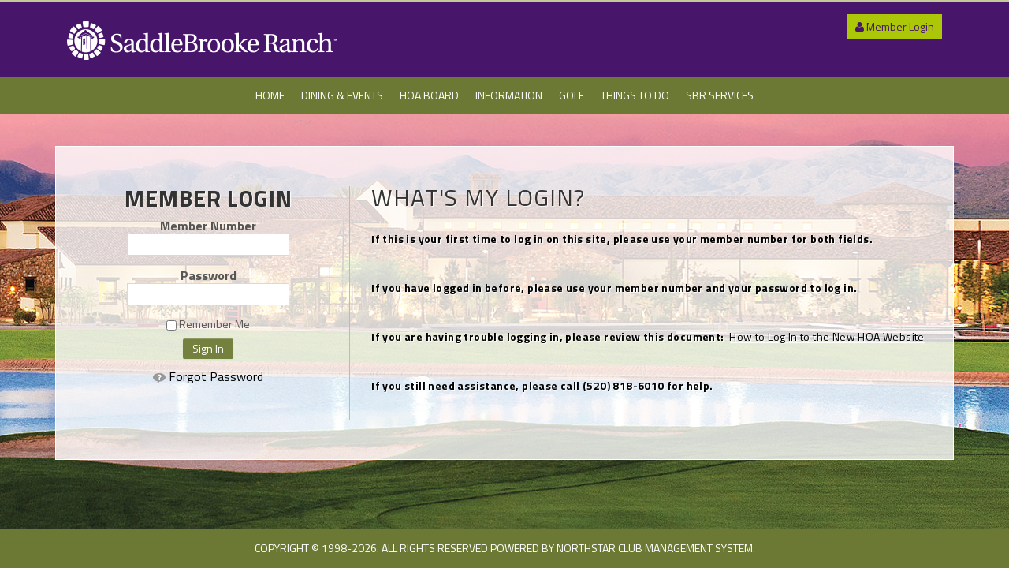

--- FILE ---
content_type: text/html;charset=UTF-8
request_url: https://saddlebrookeranchhoa.org/web/saddle/login?p_p_id=58&p_p_lifecycle=0&_58_redirect=%2Fgroup%2Fsaddle%2Fquilting-piecemakers%3Fp_p_id%3D56_INSTANCE_lT24pQB0IFGr%26p_p_lifecycle%3D0%26p_p_state%3Dnormal%26p_p_mode%3Dview%26p_p_col_id%3Dcolumn-1%26_56_INSTANCE_lT24pQB0IFGr_className%3Dcom.liferay.portlet.journal.model.JournalArticle%26_56_INSTANCE_lT24pQB0IFGr_classPK%3D164462
body_size: 83932
content:






















































		<!DOCTYPE html> 





	
	

























		














	
	
	
		
	
	
	
	
	
	
	
		
		
	
	
		
	
	
	
	
	

	
	
	

	
	
	

	
	
	
	
	












	
	




















<html class="aui ltr" dir=" lang.dir " lang="en-US">
<head>
   <title>Login - SaddleBrooke Ranch</title>
   <meta content="initial-scale=1.0, width=device-width" name="viewport" />
   <!--  <meta name="viewport" content="width=device-width, initial-scale=1.0, maximum-scale=1.0, user-scalable=0" /> -->
   <meta name="format-detection" content="telephone=no">
   <!-- WEBSITE LOAD JQUERY ON CANVAS CHANGE START -->
   <!-- WEBSITE LOAD JQUERY ON CANVAS CHANGE END -->
	<!-- Fonts Awesome -->
	<link href="https://cdnjs.cloudflare.com/ajax/libs/font-awesome/4.7.0/css/font-awesome.min.css" rel="stylesheet">
   <!-- LOAD JQUERY LIBRARY -->
   <script type="text/javascript" src="https://saddlebrookeranchhoa.org/saddlebrooke-ranch-theme/js/jquery-3.4.1.min.js"></script> 
   <!-- Add fancyBox main JS and CSS files -->
   <script type="text/javascript" src="https://saddlebrookeranchhoa.org/saddlebrooke-ranch-theme/js/featherlight.js"></script>
   <link rel="stylesheet" type="text/css" href="https://saddlebrookeranchhoa.org/saddlebrooke-ranch-theme/css/featherlight.css" />
      <script type="text/javascript">
      var themerjQuery = jQuery.noConflict();
      var revolutionSliderjQuery = jQuery.noConflict();
   </script>
   <script type="text/javascript" src="https://saddlebrookeranchhoa.org/saddlebrooke-ranch-theme/js/side-navigation/accordion.js"></script>
   <script type="text/javascript" src="https://saddlebrookeranchhoa.org/saddlebrooke-ranch-theme/js/bootstrap-tab.js"></script>
   <script type="text/javascript" src="https://saddlebrookeranchhoa.org/saddlebrooke-ranch-theme/js/navigation/desktop-nav.js"></script>
   <script type="text/javascript" src="https://saddlebrookeranchhoa.org/saddlebrooke-ranch-theme/js/stacktable.js"></script>
   <script src="https://saddlebrookeranchhoa.org/saddlebrooke-ranch-theme/js/doubletaptogo.js" type="text/javascript"></script>
   <script type="text/javascript" src="https://saddlebrookeranchhoa.org/saddlebrooke-ranch-theme/js/jquery.fancybox.js"></script>
   <script src="https://saddlebrookeranchhoa.org/saddlebrooke-ranch-theme/js/jquery.simpleWeather.js" type="text/javascript"></script>
   <link href="https://fonts.googleapis.com/css?family=Titillium+Web:400,600,700" rel="stylesheet">
   <link rel="stylesheet" href="https://saddlebrookeranchhoa.org/saddlebrooke-ranch-theme/css/font-awesome.min.css">
   <link rel="stylesheet" href="https://saddlebrookeranchhoa.org/saddlebrooke-ranch-theme/css/header.css" />
   <link rel="stylesheet" type="text/css" href="https://saddlebrookeranchhoa.org/saddlebrooke-ranch-theme/css/stacktable.css" />
   <!-- LOADING FONTS AND ICONS -->
   <link rel="stylesheet" type="text/css" href="https://saddlebrookeranchhoa.org/saddlebrooke-ranch-theme/templates/revolution/fonts/pe-icon-7-stroke/css/pe-icon-7-stroke.css">
   <link rel="stylesheet" type="text/css" href="https://saddlebrookeranchhoa.org/saddlebrooke-ranch-theme/templates/revolution/fonts/font-awesome/css/font-awesome.min.css">
   <!-- REVOLUTION STYLE SHEETS -->
   <link rel="stylesheet" type="text/css" href="https://saddlebrookeranchhoa.org/saddlebrooke-ranch-theme/templates/revolution/css/settings.css">
   <!-- REVOLUTION LAYERS STYLES -->
   <link rel="stylesheet" type="text/css" href="https://saddlebrookeranchhoa.org/saddlebrooke-ranch-theme/templates/revolution/css/layers.css">
   <!-- REVOLUTION NAVIGATION STYLES -->
   <link rel="stylesheet" type="text/css" href="https://saddlebrookeranchhoa.org/saddlebrooke-ranch-theme/templates/revolution/css/navigation.css">
   <!-- <link rel="stylesheet" type="text/css" href="https://saddlebrookeranchhoa.org/saddlebrooke-ranch-theme/templates/assets/css/noneed.css"> -->
   <!-- REVOLUTION JS FILES -->
   <script type="text/javascript" src="https://saddlebrookeranchhoa.org/saddlebrooke-ranch-theme/templates/revolution/js/jquery.themepunch.tools.min.js"></script>
   <script type="text/javascript" src="https://saddlebrookeranchhoa.org/saddlebrooke-ranch-theme/templates/revolution/js/jquery.themepunch.revolution.min.js"></script>
   <!-- SLIDER REVOLUTION 5.0 EXTENSIONS  
      (Load Extensions only on Local File Systems ! 
       The following part can be removed on Server for On Demand Loading) -->
   <script type="text/javascript" src="https://saddlebrookeranchhoa.org/saddlebrooke-ranch-theme/templates/revolution/js/extensions/revolution.extension.actions.min.js"></script>
   <script type="text/javascript" src="https://saddlebrookeranchhoa.org/saddlebrooke-ranch-theme/templates/revolution/js/extensions/revolution.extension.carousel.min.js"></script>
   <script type="text/javascript" src="https://saddlebrookeranchhoa.org/saddlebrooke-ranch-theme/templates/revolution/js/extensions/revolution.extension.kenburn.min.js"></script>
   <script type="text/javascript" src="https://saddlebrookeranchhoa.org/saddlebrooke-ranch-theme/templates/revolution/js/extensions/revolution.extension.layeranimation.min.js"></script>
   <script type="text/javascript" src="https://saddlebrookeranchhoa.org/saddlebrooke-ranch-theme/templates/revolution/js/extensions/revolution.extension.migration.min.js"></script>
   <script type="text/javascript" src="https://saddlebrookeranchhoa.org/saddlebrooke-ranch-theme/templates/revolution/js/extensions/revolution.extension.navigation.min.js"></script>
   <script type="text/javascript" src="https://saddlebrookeranchhoa.org/saddlebrooke-ranch-theme/templates/revolution/js/extensions/revolution.extension.parallax.min.js"></script>
   <script type="text/javascript" src="https://saddlebrookeranchhoa.org/saddlebrooke-ranch-theme/templates/revolution/js/extensions/revolution.extension.slideanims.min.js"></script>
   <script type="text/javascript" src="https://saddlebrookeranchhoa.org/saddlebrooke-ranch-theme/templates/revolution/js/extensions/revolution.extension.video.min.js"></script>
   <!-- END -->
               <script>
      var cardTablejQuery = jQuery.noConflict();
      cardTablejQuery(document).on('ready', function (e) {
          changeCardTable();
      });
      
      function changeCardTable() {
          cardTablejQuery('.card-table').cardtable({
              myClass: 'stacktable small-only'
          });
      }
   </script>
   <script>
      themerjQuery(document).ready(function(){
      	// hide #back-top first
      	themerjQuery("#back-top").hide();
      	
      	// fade in #back-top
      	themerjQuery(function () {
      		themerjQuery(window).scroll(function () {
      			if (themerjQuery(this).scrollTop() > 200) {
      				themerjQuery('#back-top').fadeIn();
      			} else {
      				themerjQuery('#back-top').fadeOut();
      			}
      		});
      themerjQuery('#navigation li:has(ul)').doubleTapToGo();
      		// scroll body to 0px on click
      		themerjQuery('#back-top a').click(function () {
      			themerjQuery('body,html').animate({
      				scrollTop: 0
      			}, 800);
      			return false;
      		});
      	});
      });
   </script>
   <script>
      var themerjQuery2 = jQuery.noConflict();
      function slider_scrollDown() {
      	themerjQuery2('html,body').animate({
      		scrollTop: themerjQuery2('#scroll_position').offset().top
      	});
      }
   </script>
   <script>
      var themerjQuery3 = jQuery.noConflict();
      	themerjQuery3(function() {
      	   themerjQuery3('.mm-menu a[href*="#"]:not([href="#"], [href="#menu"])').click(function() {
      	  if (location.pathname.replace(/^\//,'') == this.pathname.replace(/^\//,'') && location.hostname == this.hostname) {
      		var target = themerjQuery3(this.hash);
      		target = target.length ? target : themerjQuery3('[name=' + this.hash.slice(1) +']');
      		if (target.length) {
      	   themerjQuery3('html, body').animate({
      		 scrollTop: target.offset().top
      	   }, 1000);
      	   return false;
      		}
      	  }
      	   });
       });
   </script>
   <!-- <script type="text/javascript">
      var themerjQuery1 = jQuery.noConflict();
      	themerjQuery1(document).on("scroll",function(){
      		if(themerjQuery1(document).scrollTop()>160){ 
      			themerjQuery1("header").removeClass("large").addClass("small");
      			}
      		else{
      			themerjQuery1("header").removeClass("small").addClass("large");
      			}
      		});
        </script> -->
   <style>	
      .portlet-borderless-container {
      min-height: 100% !important;
      }
   </style>
                                                            <!--- Slider Files---->
   

























































<meta content="text/html; charset=UTF-8" http-equiv="content-type" />





































































	

	

	

	

	

	



<link href="https://saddlebrookeranchhoa.org/saddlebrooke-ranch-theme/images/favicon.ico" rel="Shortcut Icon" />

<script>
	// <![CDATA[
		function loadCSSFile(href, className, t, n) {
			"use strict";
			var i = window.document.createElement("link");
			var o = t || window.document.getElementsByTagName("script")[0];
			i.rel = "stylesheet";
			i.href = href;
			i.type = 'text/css';
			i.className = className;
			i.media = "only x";
			o.parentNode.insertBefore(i, o);
			setTimeout(function () {
				i.media = n || "all"
			})
		}
	// ]]>
</script>





	<link href="https&#x3a;&#x2f;&#x2f;saddlebrookeranchhoa&#x2e;org&#x2f;web&#x2f;saddle&#x2f;login&#x3f;p_p_id&#x3d;58&#x26;p_p_lifecycle&#x3d;0" rel="canonical" />

	





<link class="lfr-css-file" href="https&#x3a;&#x2f;&#x2f;saddlebrookeranchhoa&#x2e;org&#x2f;saddlebrooke-ranch-theme&#x2f;css&#x2f;aui&#x2e;css&#x3f;browserId&#x3d;Chrome&#x26;themeId&#x3d;saddlebrookeranch_WAR_saddlebrookeranchtheme&#x26;minifierType&#x3d;css&#x26;languageId&#x3d;en_US&#x26;b&#x3d;6201&#x26;t&#x3d;1737765282156" rel="stylesheet" type="text/css" />

<link href="&#x2f;html&#x2f;css&#x2f;main&#x2e;css&#x3f;browserId&#x3d;Chrome&#x26;themeId&#x3d;saddlebrookeranch_WAR_saddlebrookeranchtheme&#x26;minifierType&#x3d;css&#x26;languageId&#x3d;en_US&#x26;b&#x3d;6201&#x26;t&#x3d;1668367528403" rel="stylesheet" type="text/css" />









	

				<link href="https://saddlebrookeranchhoa.org/html/portlet/login/css/main.css?browserId=Chrome&amp;themeId=saddlebrookeranch_WAR_saddlebrookeranchtheme&amp;minifierType=css&amp;languageId=en_US&amp;b=6201&amp;t=1766402405535" rel="stylesheet" type="text/css" />

	

				<link href="https://saddlebrookeranchhoa.org/html/portlet/journal_content/css/main.css?browserId=Chrome&amp;themeId=saddlebrookeranch_WAR_saddlebrookeranchtheme&amp;minifierType=css&amp;languageId=en_US&amp;b=6201&amp;t=1766402426016" rel="stylesheet" type="text/css" />

	










<script type="text/javascript">
	// <![CDATA[
		var Liferay = {
			Browser: {
				acceptsGzip: function() {
					return true;
				},
				getMajorVersion: function() {
					return 131.0;
				},
				getRevision: function() {
					return "537.36";
				},
				getVersion: function() {
					return "131.0";
				},
				isAir: function() {
					return false;
				},
				isChrome: function() {
					return true;
				},
				isFirefox: function() {
					return false;
				},
				isGecko: function() {
					return true;
				},
				isIe: function() {
					return false;
				},
				isIphone: function() {
					return false;
				},
				isLinux: function() {
					return false;
				},
				isMac: function() {
					return true;
				},
				isMobile: function() {
					return false;
				},
				isMozilla: function() {
					return false;
				},
				isOpera: function() {
					return false;
				},
				isRtf: function() {
					return true;
				},
				isSafari: function() {
					return true;
				},
				isSun: function() {
					return false;
				},
				isWap: function() {
					return false;
				},
				isWapXhtml: function() {
					return false;
				},
				isWebKit: function() {
					return true;
				},
				isWindows: function() {
					return false;
				},
				isWml: function() {
					return false;
				},
				isIpad: function() {
					return false;
				},
				getBrowserOS: function() {
					return "Mac";
				}
			},

			Data: {
				NAV_SELECTOR: '#navigation',

				isCustomizationView: function() {
					return false;
				},

				notices: [
					null

					

					
				]
			},

			ThemeDisplay: {
				
					getLayoutId: function() {
						return "2";
					},
					getLayoutURL: function() {
						return "https://saddlebrookeranchhoa.org/web/saddle/login";
					},
					getParentLayoutId: function() {
						return "0";
					},
					isPrivateLayout: function() {
						return "false";
					},
					isVirtualLayout: function() {
						return false;
					},
				

				getBCP47LanguageId: function() {
					return "en-US";
				},
				getCDNBaseURL: function() {
					return "https://saddlebrookeranchhoa.org";
				},
				getCDNDynamicResourcesHost: function() {
					return "";
				},
				getCDNHost: function() {
					return "";
				},
				getCompanyId: function() {
					return "10157";
				},
				getCompanyGroupId: function() {
					return "10197";
				},
				getDefaultLanguageId: function() {
					return "en_US";
				},
				getDoAsUserIdEncoded: function() {
					return "";
				},
				getLanguageId: function() {
					return "en_US";
				},
				getParentGroupId: function() {
					return "17401";
				},
				getPathContext: function() {
					return "";
				},
				getPathImage: function() {
					return "/image";
				},
				getPathJavaScript: function() {
					return "/html/js";
				},
				getPathMain: function() {
					return "/c";
				},
				getPathThemeImages: function() {
					return "https://saddlebrookeranchhoa.org/saddlebrooke-ranch-theme/images";
				},
				getPathThemeRoot: function() {
					return "/saddlebrooke-ranch-theme";
				},
				getPlid: function() {
					return "17433";
				},
				getPortalURL: function() {
					return "https://saddlebrookeranchhoa.org";
				},
				getPortletSetupShowBordersDefault: function() {
					return false;
				},
				getScopeGroupId: function() {
					return "17401";
				},
				getScopeGroupIdOrLiveGroupId: function() {
					return "17401";
				},
				getSessionId: function() {
					
						
						
							return "";
						
					
				},
				getSiteGroupId: function() {
					return "17401";
				},
				getURLControlPanel: function() {
					return "/group/control_panel?refererPlid=17433";
				},
				getURLHome: function() {
					return "https\x3a\x2f\x2fsaddlebrookeranchhoa\x2eorg\x2fweb\x2fsaddle\x2fhome";
				},
				getUserId: function() {
					return "10161";
				},
				getUserName: function() {
					
						
						
							return "";
						
					
				},
				getNsCompanyId: function() {
					return "0";
				},
				getNsMemberId: function() {
					return "0";
				},
				getNsMemberNumber: function() {
					return "";
				},				
				getNsMemberTypeId: function() {
					return "0";
				},			
				getNsMemberTypeSiteId: function() {
					return "0";
				},
				getNsReferenceType: function() {
					return "1";
				},
				getSiteGroupName: function() {
					return "SaddleBrooke Ranch";			
				},
				isAddSessionIdToURL: function() {
					return false;
				},
				isFreeformLayout: function() {
					return false;
				},
				isImpersonated: function() {
					return false;
				},
				isSignedIn: function() {
					return false;
				},
				isStateExclusive: function() {
					return false;
				},
				isStateMaximized: function() {
					return false;
				},
				isStatePopUp: function() {
					return false;
				},
				getLastLoginDate: function() {
					return "Sat Feb 13 10:15:02 MST 2021";
				}
			},

			PropsValues: {
				NTLM_AUTH_ENABLED: false
			}
		};

		var themeDisplay = Liferay.ThemeDisplay;

		

		Liferay.AUI = {
			getAvailableLangPath: function() {
				return 'available_languages.jsp?browserId=Chrome&themeId=saddlebrookeranch_WAR_saddlebrookeranchtheme&colorSchemeId=01&minifierType=js&languageId=en_US&b=6201&t=1674061913493';
			},
			getCombine: function() {
				return true;
			},
			getComboPath: function() {
				return '/combo/?browserId=Chrome&minifierType=&languageId=en_US&b=6201&t=1674061913493&';
			},
			getFilter: function() {
				
					
						return 'min';
					
					
					
				
			},
			getJavaScriptRootPath: function() {
				return '/html/js';
			},
			getLangPath: function() {
				return 'aui_lang.jsp?browserId=Chrome&themeId=saddlebrookeranch_WAR_saddlebrookeranchtheme&colorSchemeId=01&minifierType=js&languageId=en_US&b=6201&t=1674061913493';
			}
		};

		Liferay.authToken = '04UcAVSv';

		

		Liferay.currentURL = '\x2fweb\x2fsaddle\x2flogin\x3fp_p_id\x3d58\x26p_p_lifecycle\x3d0\x26_58_redirect\x3d\x252Fgroup\x252Fsaddle\x252Fquilting-piecemakers\x253Fp_p_id\x253D56_INSTANCE_lT24pQB0IFGr\x2526p_p_lifecycle\x253D0\x2526p_p_state\x253Dnormal\x2526p_p_mode\x253Dview\x2526p_p_col_id\x253Dcolumn-1\x2526_56_INSTANCE_lT24pQB0IFGr_className\x253Dcom\x2eliferay\x2eportlet\x2ejournal\x2emodel\x2eJournalArticle\x2526_56_INSTANCE_lT24pQB0IFGr_classPK\x253D164462';
		Liferay.currentURLEncoded = '%2Fweb%2Fsaddle%2Flogin%3Fp_p_id%3D58%26p_p_lifecycle%3D0%26_58_redirect%3D%252Fgroup%252Fsaddle%252Fquilting-piecemakers%253Fp_p_id%253D56_INSTANCE_lT24pQB0IFGr%2526p_p_lifecycle%253D0%2526p_p_state%253Dnormal%2526p_p_mode%253Dview%2526p_p_col_id%253Dcolumn-1%2526_56_INSTANCE_lT24pQB0IFGr_className%253Dcom.liferay.portlet.journal.model.JournalArticle%2526_56_INSTANCE_lT24pQB0IFGr_classPK%253D164462';
	// ]]>
</script>


	
		
			
				<script src="/html/js/barebone.jsp?browserId=Chrome&amp;themeId=saddlebrookeranch_WAR_saddlebrookeranchtheme&amp;colorSchemeId=01&amp;minifierType=js&amp;minifierBundleId=javascript.barebone.files&amp;languageId=en_US&amp;b=6201&amp;t=1674061913493" type="text/javascript"></script>
			
			
		
	
	


<script type="text/javascript">
	// <![CDATA[
		

			

			
				Liferay.Portlet.list = ['58', '56_INSTANCE_sFSz0jgnsadk', 'dropdownnavigation_WAR_dropdownnavigationportlet'];
			
		

		

		
	// ]]>
</script>





	
		

			

			
		
		
	



	
		
		

			

			
		
	






	<script>
		var googleAnalyticsResponse = '{"globalTag":"","cohortTag":"","clubName":"Robson Communities Inc","clubTag":""}';
	</script>
	<script src="/html/js/analytics/google.js" async></script>










	











<link class="lfr-css-file" href="https&#x3a;&#x2f;&#x2f;saddlebrookeranchhoa&#x2e;org&#x2f;saddlebrooke-ranch-theme&#x2f;css&#x2f;main&#x2e;css&#x3f;browserId&#x3d;Chrome&#x26;themeId&#x3d;saddlebrookeranch_WAR_saddlebrookeranchtheme&#x26;minifierType&#x3d;css&#x26;languageId&#x3d;en_US&#x26;b&#x3d;6201&#x26;t&#x3d;1737765282156" rel="stylesheet" type="text/css" />




	<style type="text/css">
		#rev_slider_4_1_wrapper {
    z-index: 0 !important;
}
	</style>





	<style type="text/css">

		

			

		

			

		

			

		

			

		

	</style>



</head>
<body class=" yui3-skin-sam controls-visible signed-out public-page site dockbar-split body-bg">
   <div class="vegas-slider">
      




















































































































                                          <style>
         @media screen and (min-width: 220px) and (max-width:767px) {
         #push{
         margin-top: 192px;
         min-height: 50px;
         position: relative;
         }		
         }
         #push{
         min-height: 55px;
         position: relative;
         }
      </style>
            <link rel="stylesheet" href="https://saddlebrookeranchhoa.org/saddlebrooke-ranch-theme/css/member.css" />
              <div id="wrap">
  <div class="row-fluid hidden-phone hidden-tablet top-nav">
	
  </div>
	<header class="large">
		<div class="row-fluid hidden-phone hidden-tablet logo-login-area">
			<div class="container">
				<div class="span5 phone-address-area">
					<div class="logo-area text-left">
																<div class="hidden-phone hidden-tablet">
							<div class="site-title">
								<a class="logo" href="/web/saddle/home" title=" go-to-x "> <img alt="SaddleBrooke Ranch" src="/image/layout_set_logo?img_id=25072&amp;t=1767720173576" /> </a>
							</div>
						</div>
															</div>
				</div>
				<div class="span2">
				</div>
				<!--Start: Login Section-->
				<div class="span5 margin-13 mobile-margin-top">
				 					<div class="row-fluid text-right">

						<a class="member-login-large member-login-new" href="/web/saddle/login" id="myTooltip" title="Welcome To Our Site"> <i class="fa fa-user padd-6px "></i> Member Login</a>
						
					</div>

				
												</div>	
				<!--End: Login Section-->
			</div>
		</div>
		<div class="row-fluid top-navigation hidden-phone hidden-tablet">
			<div class="container">
				<div class="text-center">
					<nav>
						   



























































	

	<div class="portlet-boundary portlet-boundary_dropdownnavigation_WAR_dropdownnavigationportlet_  portlet-static portlet-static-end portlet-borderless drop-down-navigation-portlet " id="p_p_id_dropdownnavigation_WAR_dropdownnavigationportlet_" >
		<span id="p_dropdownnavigation_WAR_dropdownnavigationportlet"></span>



	
	
	

		

			
				
					
						
					
























































	
	
	
	
	

		

		
			
			

				

				<div class="portlet-borderless-container" style="">
					

					


	<div class="portlet-body">



	
		
			
			
				
					



























































































































	

				

				
					
					
						


	

		


































<script>
	var pageNamesJS = [];
	var restrictedPagesJS = [];
	var restrictedMemberTypesJS = [];
	var navMemberTypeId = '0';
	
	
	
	
	
	
</script>

<script src="/html/js/jquery/jquery-3.3.1.min.js"></script>
<script>
	var jQuery_navigation = jQuery.noConflict();
</script>

<input id="mmMenuScript" value="$('#menu').mmenu({'navbars': [{'position': 'bottom','content':'<a href=\'#\' id=\'mmMenuHomeLink\' onClick=\'navigateToMMMenuHome();\'>Home</a>'}]});" type="hidden" />




	
<nav id="navigation" class="textured-nav">
<div id="textured-cssmenu" class="textured-nav-div drop-down-navigation">
<ul class="textured-nav-ul">


			 <li class="textured-nav-parent top-li">
			 	
				<a href="https&#x3a;&#x2f;&#x2f;saddlebrookeranchhoa&#x2e;org&#x2f;web&#x2f;saddle&#x2f;home"  data-pageId="1" >
					
					
					
					<span class="textured-nav-heading textured-nav-heading-unselected">
						Home
						
					</span>
				</a> 
			 
			</li>  
			 <li class="textured-nav-parent top-li">
			 	
				<a href="https&#x3a;&#x2f;&#x2f;saddlebrookeranchhoa&#x2e;org&#x2f;web&#x2f;saddle&#x2f;dining-events"  data-pageId="18" aria-haspopup="true">
					
					
					
					<span class="textured-nav-heading textured-nav-heading-unselected">
						Dining &amp; Events
						
					</span>
				</a> 
			 
					<ul class="textured-nav-children">  
							<li class="textured-nav-children-level1-li">
								
								<a href="https&#x3a;&#x2f;&#x2f;saddlebrookeranchhoa&#x2e;org&#x2f;web&#x2f;saddle&#x2f;general-info"  data-pageId="36" >
									
									
									<span class="textured-nav-unselected-item">
										General Info
										
									</span>
								</a> 
							</li> 
							<li class="textured-nav-children-level1-li">
								
								<a href="https&#x3a;&#x2f;&#x2f;saddlebrookeranchhoa&#x2e;org&#x2f;web&#x2f;saddle&#x2f;bistro-veinte"  data-pageId="5" >
									
									
									<span class="textured-nav-unselected-item">
										Bistro Veinte
										
									</span>
								</a> 
							</li> 
							<li class="textured-nav-children-level1-li">
								
								<a href="https&#x3a;&#x2f;&#x2f;saddlebrookeranchhoa&#x2e;org&#x2f;web&#x2f;saddle&#x2f;ed-s-dogs"  data-pageId="61" >
									
									
									<span class="textured-nav-unselected-item">
										Ed&#039;s Dogs
										
									</span>
								</a> 
							</li> 
							<li class="textured-nav-children-level1-li">
								
								<a href="https&#x3a;&#x2f;&#x2f;saddlebrookeranchhoa&#x2e;org&#x2f;web&#x2f;saddle&#x2f;ranch-house-grill-and-brewery"  data-pageId="25" aria-haspopup="true">
									
									
									<span class="textured-nav-unselected-item">
										Ranch House Grill and Brewery
										
									</span>
								</a> 
									<ul class="textured-nav-children-level2" >
											<li class="textured-nav-children-level2-li">
												
												<a href="https&#x3a;&#x2f;&#x2f;saddlebrookeranchhoa&#x2e;org&#x2f;web&#x2f;saddle&#x2f;about-the-brewery"  data-pageId="57" >
														
														<span class="textured-nav-unselected-item-level2">
															About The Brewery
															
														</span>
												</a> 
											</li> 
											<li class="textured-nav-children-level2-li">
												
												<a href="https&#x3a;&#x2f;&#x2f;saddlebrookeranchhoa&#x2e;org&#x2f;web&#x2f;saddle&#x2f;wine-lockers"  data-pageId="64" >
														
														<span class="textured-nav-unselected-item-level2">
															Wine Lockers
															
														</span>
												</a> 
											</li> 
									</ul> 
							</li> 
							<li class="textured-nav-children-level1-li">
								
								<a href="https&#x3a;&#x2f;&#x2f;saddlebrookeranchhoa&#x2e;org&#x2f;web&#x2f;saddle&#x2f;banquets-catering"  data-pageId="55" >
									
									
									<span class="textured-nav-unselected-item">
										Banquets &amp; Catering
										
									</span>
								</a> 
							</li> 
					</ul> 
			</li>  
			 <li class="textured-nav-parent top-li">
			 	
				<a href="https&#x3a;&#x2f;&#x2f;saddlebrookeranchhoa&#x2e;org&#x2f;web&#x2f;saddle&#x2f;hoa-board"  data-pageId="58" aria-haspopup="true">
					
					
					
					<span class="textured-nav-heading textured-nav-heading-unselected">
						HOA BOARD
						
					</span>
				</a> 
			 
					<ul class="textured-nav-children">  
							<li class="textured-nav-children-level1-li">
								
								<a href="https&#x3a;&#x2f;&#x2f;saddlebrookeranchhoa&#x2e;org&#x2f;web&#x2f;saddle&#x2f;governing-documents"  data-pageId="59" >
									
									
									<span class="textured-nav-unselected-item">
										Governing Documents
										
									</span>
								</a> 
							</li> 
					</ul> 
			</li>  
			 <li class="textured-nav-parent top-li">
			 	
				<a href="https&#x3a;&#x2f;&#x2f;saddlebrookeranchhoa&#x2e;org&#x2f;web&#x2f;saddle&#x2f;information"  data-pageId="19" aria-haspopup="true">
					
					
					
					<span class="textured-nav-heading textured-nav-heading-unselected">
						Information
						
					</span>
				</a> 
			 
					<ul class="textured-nav-children">  
							<li class="textured-nav-children-level1-li">
								
								<a href="https&#x3a;&#x2f;&#x2f;saddlebrookeranchhoa&#x2e;org&#x2f;web&#x2f;saddle&#x2f;contact-us"  data-pageId="11" >
									
									
									<span class="textured-nav-unselected-item">
										Contact Us
										
									</span>
								</a> 
							</li> 
							<li class="textured-nav-children-level1-li">
								
								<a href="http&#x3a;&#x2f;&#x2f;www&#x2e;robson&#x2e;com&#x2f;communities&#x2f;saddlebrooke-ranch&#x2f;overview&#x2f;" target="_blank" data-pageId="20" >
									
									
									<span class="textured-nav-unselected-item">
										Robson Communities
										
									</span>
								</a> 
							</li> 
							<li class="textured-nav-children-level1-li">
								
								<a href="http&#x3a;&#x2f;&#x2f;saddlebrookeranchroundup&#x2e;com&#x2f;" target="_blank" data-pageId="21" >
									
									
									<span class="textured-nav-unselected-item">
										SaddleBrooke Ranch Roundup
										
									</span>
								</a> 
							</li> 
							<li class="textured-nav-children-level1-li">
								
								<a href="https&#x3a;&#x2f;&#x2f;saddlebrookeranchhoa&#x2e;org&#x2f;web&#x2f;saddle&#x2f;resale&#x2f;refinance-information"  data-pageId="62" >
									
									
									<span class="textured-nav-unselected-item">
										Resale/Refinance Information
										
									</span>
								</a> 
							</li> 
					</ul> 
			</li>  
			 <li class="textured-nav-parent top-li">
			 	
				<a href="https&#x3a;&#x2f;&#x2f;saddlebrookeranchhoa&#x2e;org&#x2f;web&#x2f;saddle&#x2f;golf1"  data-pageId="26" aria-haspopup="true">
					
					
					
					<span class="textured-nav-heading textured-nav-heading-unselected">
						Golf
						
					</span>
				</a> 
			 
					<ul class="textured-nav-children">  
							<li class="textured-nav-children-level1-li">
								
								<a href="https&#x3a;&#x2f;&#x2f;www&#x2e;saddlebrookeranchgolfclub&#x2e;com&#x2f;"  data-pageId="69" >
									
									
									<span class="textured-nav-unselected-item">
										Golf Info
										
									</span>
								</a> 
							</li> 
					</ul> 
			</li>  
			 <li class="textured-nav-parent top-li">
			 	
				<a href="https&#x3a;&#x2f;&#x2f;saddlebrookeranchhoa&#x2e;org&#x2f;web&#x2f;saddle&#x2f;things-to-do"  data-pageId="27" aria-haspopup="true">
					
					
					
					<span class="textured-nav-heading textured-nav-heading-unselected">
						Things to Do
						
					</span>
				</a> 
			 
					<ul class="textured-nav-children">  
							<li class="textured-nav-children-level1-li">
								
								<a href="https&#x3a;&#x2f;&#x2f;saddlebrookeranchhoa&#x2e;org&#x2f;web&#x2f;saddle&#x2f;clubs1"  data-pageId="28" >
									
									
									<span class="textured-nav-unselected-item">
										Clubs
										
									</span>
								</a> 
							</li> 
							<li class="textured-nav-children-level1-li">
								
								<a href="https&#x3a;&#x2f;&#x2f;saddlebrookeranchhoa&#x2e;org&#x2f;web&#x2f;saddle&#x2f;salon-spa"  data-pageId="34" >
									
									
									<span class="textured-nav-unselected-item">
										Salon &amp; Spa
										
									</span>
								</a> 
							</li> 
							<li class="textured-nav-children-level1-li">
								
								<a href="https&#x3a;&#x2f;&#x2f;saddlebrookeranchhoa&#x2e;org&#x2f;web&#x2f;saddle&#x2f;creative-arts-technology-center"  data-pageId="37" >
									
									
									<span class="textured-nav-unselected-item">
										Creative Arts &amp; Technology Center
										
									</span>
								</a> 
							</li> 
							<li class="textured-nav-children-level1-li">
								
								<a href="https&#x3a;&#x2f;&#x2f;saddlebrookeranchhoa&#x2e;org&#x2f;web&#x2f;saddle&#x2f;library"  data-pageId="38" >
									
									
									<span class="textured-nav-unselected-item">
										Library
										
									</span>
								</a> 
							</li> 
							<li class="textured-nav-children-level1-li">
								
								<a href="https&#x3a;&#x2f;&#x2f;saddlebrookeranchhoa&#x2e;org&#x2f;web&#x2f;saddle&#x2f;billiards-room"  data-pageId="39" >
									
									
									<span class="textured-nav-unselected-item">
										Billiards Room
										
									</span>
								</a> 
							</li> 
							<li class="textured-nav-children-level1-li">
								
								<a href="https&#x3a;&#x2f;&#x2f;saddlebrookeranchhoa&#x2e;org&#x2f;web&#x2f;saddle&#x2f;recreation-fitness"  data-pageId="44" aria-haspopup="true">
									
									
									<span class="textured-nav-unselected-item">
										Recreation &amp; Fitness
										
									</span>
								</a> 
									<ul class="textured-nav-children-level2" >
											<li class="textured-nav-children-level2-li">
												
												<a href="https&#x3a;&#x2f;&#x2f;saddlebrookeranchhoa&#x2e;org&#x2f;web&#x2f;saddle&#x2f;pickleball-court-reservations"  data-pageId="49" >
														
														<span class="textured-nav-unselected-item-level2">
															Pickleball Court Reservations
															
														</span>
												</a> 
											</li> 
											<li class="textured-nav-children-level2-li">
												
												<a href="https&#x3a;&#x2f;&#x2f;sbrta&#x2e;tennisbookings&#x2e;com&#x2f;"  data-pageId="50" >
														
														<span class="textured-nav-unselected-item-level2">
															Tennis Court Reservations
															
														</span>
												</a> 
											</li> 
											<li class="textured-nav-children-level2-li">
												
												<a href="https&#x3a;&#x2f;&#x2f;saddlebrookeranchhoa&#x2e;org&#x2f;web&#x2f;saddle&#x2f;classes"  data-pageId="51" >
														
														<span class="textured-nav-unselected-item-level2">
															Classes
															
														</span>
												</a> 
											</li> 
											<li class="textured-nav-children-level2-li">
												
												<a href="https&#x3a;&#x2f;&#x2f;saddlebrookeranchhoa&#x2e;org&#x2f;web&#x2f;saddle&#x2f;indoor-lap-lane-reservations"  data-pageId="60" >
														
														<span class="textured-nav-unselected-item-level2">
															Indoor Lap Lane Reservations
															
														</span>
												</a> 
											</li> 
									</ul> 
							</li> 
							<li class="textured-nav-children-level1-li">
								
								<a href="https&#x3a;&#x2f;&#x2f;saddlebrookeranchhoa&#x2e;org&#x2f;web&#x2f;saddle&#x2f;dog-park1"  data-pageId="65" >
									
									
									<span class="textured-nav-unselected-item">
										Dog Park
										
									</span>
								</a> 
							</li> 
							<li class="textured-nav-children-level1-li">
								
								<a href="https&#x3a;&#x2f;&#x2f;saddlebrookeranchhoa&#x2e;org&#x2f;web&#x2f;saddle&#x2f;nature-trail"  data-pageId="66" >
									
									
									<span class="textured-nav-unselected-item">
										Nature Trail
										
									</span>
								</a> 
							</li> 
							<li class="textured-nav-children-level1-li">
								
								<a href="https&#x3a;&#x2f;&#x2f;saddlebrookeranchhoa&#x2e;org&#x2f;web&#x2f;saddle&#x2f;community-garden"  data-pageId="67" >
									
									
									<span class="textured-nav-unselected-item">
										Community Garden
										
									</span>
								</a> 
							</li> 
					</ul> 
			</li>  
			 <li class="textured-nav-parent top-li">
			 	
				<a href="https&#x3a;&#x2f;&#x2f;saddlebrookeranchhoa&#x2e;org&#x2f;web&#x2f;saddle&#x2f;sbr-services"  data-pageId="45" aria-haspopup="true">
					
					
					
					<span class="textured-nav-heading textured-nav-heading-unselected">
						SBR Services
						
					</span>
				</a> 
			 
					<ul class="textured-nav-children">  
							<li class="textured-nav-children-level1-li">
								
								<a href="https&#x3a;&#x2f;&#x2f;saddlebrookeranchhoa&#x2e;org&#x2f;web&#x2f;saddle&#x2f;alc1"  data-pageId="46" aria-haspopup="true">
									
									
									<span class="textured-nav-unselected-item">
										ALC
										
									</span>
								</a> 
									<ul class="textured-nav-children-level2" >
											<li class="textured-nav-children-level2-li">
												
												<a href="https&#x3a;&#x2f;&#x2f;saddlebrookeranchhoa&#x2e;org&#x2f;web&#x2f;saddle&#x2f;alc-forms"  data-pageId="47" >
														
														<span class="textured-nav-unselected-item-level2">
															ALC Forms
															
														</span>
												</a> 
											</li> 
									</ul> 
							</li> 
					</ul> 
			</li>  
</ul>
</div>
</nav>
<script src="/drop-down-navigation-portlet/js/textured-responsive-nav.js"></script>




<script src="/drop-down-navigation-portlet/js/jquery.mmenu.min.js" ></script>
<script src="/drop-down-navigation-portlet/js/jquery.mmenu.min.all.js" ></script>
<script src="/drop-down-navigation-portlet/js/smartphone-nav.js?t=1"></script>

<div class="smartphone-nav-div">

<div class="page">
   <div class="mm-menu-headerDIV-cls" id="mm-menu-headerDIV">
      <a href="#menu" id="mm-menu-link" class="menu-text">
      	Menu
      </a>
   </div>
</div>
      
<nav id="menu">
<ul class="smartphone-nav-ul" style="display: none">

	<li class="smartphone-nav-parent"> 
		
		<a data-pageId="1" href="https&#x3a;&#x2f;&#x2f;saddlebrookeranchhoa&#x2e;org&#x2f;web&#x2f;saddle&#x2f;home"  style="display:inline-block;width:100%">
			<span class="smartphone-nav-heading"> 
				Home
			</span>
		</a> 
	 
	</li>  
	<li class="smartphone-nav-parent"> 
		
		<a data-pageId="18" href="https&#x3a;&#x2f;&#x2f;saddlebrookeranchhoa&#x2e;org&#x2f;web&#x2f;saddle&#x2f;dining-events"  style="display:inline-block;width:100%">
			<span class="smartphone-nav-heading"> 
				Dining &amp; Events
			</span>
		</a> 
	 
	 		<!-- <img class="viewChangeImage" src="/navigation-portlet/images/next.png" style="display:inline-block"/> -->
			<ul class="smartphone-nav-children">  
					<li class="smartphone-nav-children-level1-li">
						
						<a data-pageId="36" href="https&#x3a;&#x2f;&#x2f;saddlebrookeranchhoa&#x2e;org&#x2f;web&#x2f;saddle&#x2f;general-info"  style="width:100%">
							
							<span class="smartphone-nav-unselected-item-level1">
								General Info
							</span>
							
						</a> 
						
					</li> 
					<li class="smartphone-nav-children-level1-li">
						
						<a data-pageId="5" href="https&#x3a;&#x2f;&#x2f;saddlebrookeranchhoa&#x2e;org&#x2f;web&#x2f;saddle&#x2f;bistro-veinte"  style="width:100%">
							
							<span class="smartphone-nav-unselected-item-level1">
								Bistro Veinte
							</span>
							
						</a> 
						
					</li> 
					<li class="smartphone-nav-children-level1-li">
						
						<a data-pageId="61" href="https&#x3a;&#x2f;&#x2f;saddlebrookeranchhoa&#x2e;org&#x2f;web&#x2f;saddle&#x2f;ed-s-dogs"  style="width:100%">
							
							<span class="smartphone-nav-unselected-item-level1">
								Ed&#039;s Dogs
							</span>
							
						</a> 
						
					</li> 
					<li class="smartphone-nav-children-level1-li">
						
						<a data-pageId="25" href="https&#x3a;&#x2f;&#x2f;saddlebrookeranchhoa&#x2e;org&#x2f;web&#x2f;saddle&#x2f;ranch-house-grill-and-brewery"  style="width:100%">
							
							<span class="smartphone-nav-unselected-item-level1">
								Ranch House Grill and Brewery
							</span>
							
						</a> 
						
							<ul class="smartphone-nav-children-level2">
									<li class="smartphone-nav-children-level2-li">
										
										<a data-pageId="57" href="https&#x3a;&#x2f;&#x2f;saddlebrookeranchhoa&#x2e;org&#x2f;web&#x2f;saddle&#x2f;about-the-brewery"  style="width:100%">
											
												<span class="smartphone-nav-unselected-item-level2">
													About The Brewery
												</span>
												
										</a> 
									</li> 
									<li class="smartphone-nav-children-level2-li">
										
										<a data-pageId="64" href="https&#x3a;&#x2f;&#x2f;saddlebrookeranchhoa&#x2e;org&#x2f;web&#x2f;saddle&#x2f;wine-lockers"  style="width:100%">
											
												<span class="smartphone-nav-unselected-item-level2">
													Wine Lockers
												</span>
												
										</a> 
									</li> 
							</ul> 
					</li> 
					<li class="smartphone-nav-children-level1-li">
						
						<a data-pageId="55" href="https&#x3a;&#x2f;&#x2f;saddlebrookeranchhoa&#x2e;org&#x2f;web&#x2f;saddle&#x2f;banquets-catering"  style="width:100%">
							
							<span class="smartphone-nav-unselected-item-level1">
								Banquets &amp; Catering
							</span>
							
						</a> 
						
					</li> 
			</ul> 
	</li>  
	<li class="smartphone-nav-parent"> 
		
		<a data-pageId="58" href="https&#x3a;&#x2f;&#x2f;saddlebrookeranchhoa&#x2e;org&#x2f;web&#x2f;saddle&#x2f;hoa-board"  style="display:inline-block;width:100%">
			<span class="smartphone-nav-heading"> 
				HOA BOARD
			</span>
		</a> 
	 
	 		<!-- <img class="viewChangeImage" src="/navigation-portlet/images/next.png" style="display:inline-block"/> -->
			<ul class="smartphone-nav-children">  
					<li class="smartphone-nav-children-level1-li">
						
						<a data-pageId="59" href="https&#x3a;&#x2f;&#x2f;saddlebrookeranchhoa&#x2e;org&#x2f;web&#x2f;saddle&#x2f;governing-documents"  style="width:100%">
							
							<span class="smartphone-nav-unselected-item-level1">
								Governing Documents
							</span>
							
						</a> 
						
					</li> 
			</ul> 
	</li>  
	<li class="smartphone-nav-parent"> 
		
		<a data-pageId="19" href="https&#x3a;&#x2f;&#x2f;saddlebrookeranchhoa&#x2e;org&#x2f;web&#x2f;saddle&#x2f;information"  style="display:inline-block;width:100%">
			<span class="smartphone-nav-heading"> 
				Information
			</span>
		</a> 
	 
	 		<!-- <img class="viewChangeImage" src="/navigation-portlet/images/next.png" style="display:inline-block"/> -->
			<ul class="smartphone-nav-children">  
					<li class="smartphone-nav-children-level1-li">
						
						<a data-pageId="11" href="https&#x3a;&#x2f;&#x2f;saddlebrookeranchhoa&#x2e;org&#x2f;web&#x2f;saddle&#x2f;contact-us"  style="width:100%">
							
							<span class="smartphone-nav-unselected-item-level1">
								Contact Us
							</span>
							
						</a> 
						
					</li> 
					<li class="smartphone-nav-children-level1-li">
						
						<a data-pageId="20" href="http&#x3a;&#x2f;&#x2f;www&#x2e;robson&#x2e;com&#x2f;communities&#x2f;saddlebrooke-ranch&#x2f;overview&#x2f;" target="_blank" style="width:100%">
							
							<span class="smartphone-nav-unselected-item-level1">
								Robson Communities
							</span>
							
						</a> 
						
					</li> 
					<li class="smartphone-nav-children-level1-li">
						
						<a data-pageId="21" href="http&#x3a;&#x2f;&#x2f;saddlebrookeranchroundup&#x2e;com&#x2f;" target="_blank" style="width:100%">
							
							<span class="smartphone-nav-unselected-item-level1">
								SaddleBrooke Ranch Roundup
							</span>
							
						</a> 
						
					</li> 
					<li class="smartphone-nav-children-level1-li">
						
						<a data-pageId="62" href="https&#x3a;&#x2f;&#x2f;saddlebrookeranchhoa&#x2e;org&#x2f;web&#x2f;saddle&#x2f;resale&#x2f;refinance-information"  style="width:100%">
							
							<span class="smartphone-nav-unselected-item-level1">
								Resale/Refinance Information
							</span>
							
						</a> 
						
					</li> 
			</ul> 
	</li>  
	<li class="smartphone-nav-parent"> 
		
		<a data-pageId="26" href="https&#x3a;&#x2f;&#x2f;saddlebrookeranchhoa&#x2e;org&#x2f;web&#x2f;saddle&#x2f;golf1"  style="display:inline-block;width:100%">
			<span class="smartphone-nav-heading"> 
				Golf
			</span>
		</a> 
	 
	 		<!-- <img class="viewChangeImage" src="/navigation-portlet/images/next.png" style="display:inline-block"/> -->
			<ul class="smartphone-nav-children">  
					<li class="smartphone-nav-children-level1-li">
						
						<a data-pageId="69" href="https&#x3a;&#x2f;&#x2f;www&#x2e;saddlebrookeranchgolfclub&#x2e;com&#x2f;"  style="width:100%">
							
							<span class="smartphone-nav-unselected-item-level1">
								Golf Info
							</span>
							
						</a> 
						
					</li> 
			</ul> 
	</li>  
	<li class="smartphone-nav-parent"> 
		
		<a data-pageId="27" href="https&#x3a;&#x2f;&#x2f;saddlebrookeranchhoa&#x2e;org&#x2f;web&#x2f;saddle&#x2f;things-to-do"  style="display:inline-block;width:100%">
			<span class="smartphone-nav-heading"> 
				Things to Do
			</span>
		</a> 
	 
	 		<!-- <img class="viewChangeImage" src="/navigation-portlet/images/next.png" style="display:inline-block"/> -->
			<ul class="smartphone-nav-children">  
					<li class="smartphone-nav-children-level1-li">
						
						<a data-pageId="28" href="https&#x3a;&#x2f;&#x2f;saddlebrookeranchhoa&#x2e;org&#x2f;web&#x2f;saddle&#x2f;clubs1"  style="width:100%">
							
							<span class="smartphone-nav-unselected-item-level1">
								Clubs
							</span>
							
						</a> 
						
					</li> 
					<li class="smartphone-nav-children-level1-li">
						
						<a data-pageId="34" href="https&#x3a;&#x2f;&#x2f;saddlebrookeranchhoa&#x2e;org&#x2f;web&#x2f;saddle&#x2f;salon-spa"  style="width:100%">
							
							<span class="smartphone-nav-unselected-item-level1">
								Salon &amp; Spa
							</span>
							
						</a> 
						
					</li> 
					<li class="smartphone-nav-children-level1-li">
						
						<a data-pageId="37" href="https&#x3a;&#x2f;&#x2f;saddlebrookeranchhoa&#x2e;org&#x2f;web&#x2f;saddle&#x2f;creative-arts-technology-center"  style="width:100%">
							
							<span class="smartphone-nav-unselected-item-level1">
								Creative Arts &amp; Technology Center
							</span>
							
						</a> 
						
					</li> 
					<li class="smartphone-nav-children-level1-li">
						
						<a data-pageId="38" href="https&#x3a;&#x2f;&#x2f;saddlebrookeranchhoa&#x2e;org&#x2f;web&#x2f;saddle&#x2f;library"  style="width:100%">
							
							<span class="smartphone-nav-unselected-item-level1">
								Library
							</span>
							
						</a> 
						
					</li> 
					<li class="smartphone-nav-children-level1-li">
						
						<a data-pageId="39" href="https&#x3a;&#x2f;&#x2f;saddlebrookeranchhoa&#x2e;org&#x2f;web&#x2f;saddle&#x2f;billiards-room"  style="width:100%">
							
							<span class="smartphone-nav-unselected-item-level1">
								Billiards Room
							</span>
							
						</a> 
						
					</li> 
					<li class="smartphone-nav-children-level1-li">
						
						<a data-pageId="44" href="https&#x3a;&#x2f;&#x2f;saddlebrookeranchhoa&#x2e;org&#x2f;web&#x2f;saddle&#x2f;recreation-fitness"  style="width:100%">
							
							<span class="smartphone-nav-unselected-item-level1">
								Recreation &amp; Fitness
							</span>
							
						</a> 
						
							<ul class="smartphone-nav-children-level2">
									<li class="smartphone-nav-children-level2-li">
										
										<a data-pageId="49" href="https&#x3a;&#x2f;&#x2f;saddlebrookeranchhoa&#x2e;org&#x2f;web&#x2f;saddle&#x2f;pickleball-court-reservations"  style="width:100%">
											
												<span class="smartphone-nav-unselected-item-level2">
													Pickleball Court Reservations
												</span>
												
										</a> 
									</li> 
									<li class="smartphone-nav-children-level2-li">
										
										<a data-pageId="50" href="https&#x3a;&#x2f;&#x2f;sbrta&#x2e;tennisbookings&#x2e;com&#x2f;"  style="width:100%">
											
												<span class="smartphone-nav-unselected-item-level2">
													Tennis Court Reservations
												</span>
												
										</a> 
									</li> 
									<li class="smartphone-nav-children-level2-li">
										
										<a data-pageId="51" href="https&#x3a;&#x2f;&#x2f;saddlebrookeranchhoa&#x2e;org&#x2f;web&#x2f;saddle&#x2f;classes"  style="width:100%">
											
												<span class="smartphone-nav-unselected-item-level2">
													Classes
												</span>
												
										</a> 
									</li> 
									<li class="smartphone-nav-children-level2-li">
										
										<a data-pageId="60" href="https&#x3a;&#x2f;&#x2f;saddlebrookeranchhoa&#x2e;org&#x2f;web&#x2f;saddle&#x2f;indoor-lap-lane-reservations"  style="width:100%">
											
												<span class="smartphone-nav-unselected-item-level2">
													Indoor Lap Lane Reservations
												</span>
												
										</a> 
									</li> 
							</ul> 
					</li> 
					<li class="smartphone-nav-children-level1-li">
						
						<a data-pageId="65" href="https&#x3a;&#x2f;&#x2f;saddlebrookeranchhoa&#x2e;org&#x2f;web&#x2f;saddle&#x2f;dog-park1"  style="width:100%">
							
							<span class="smartphone-nav-unselected-item-level1">
								Dog Park
							</span>
							
						</a> 
						
					</li> 
					<li class="smartphone-nav-children-level1-li">
						
						<a data-pageId="66" href="https&#x3a;&#x2f;&#x2f;saddlebrookeranchhoa&#x2e;org&#x2f;web&#x2f;saddle&#x2f;nature-trail"  style="width:100%">
							
							<span class="smartphone-nav-unselected-item-level1">
								Nature Trail
							</span>
							
						</a> 
						
					</li> 
					<li class="smartphone-nav-children-level1-li">
						
						<a data-pageId="67" href="https&#x3a;&#x2f;&#x2f;saddlebrookeranchhoa&#x2e;org&#x2f;web&#x2f;saddle&#x2f;community-garden"  style="width:100%">
							
							<span class="smartphone-nav-unselected-item-level1">
								Community Garden
							</span>
							
						</a> 
						
					</li> 
			</ul> 
	</li>  
	<li class="smartphone-nav-parent"> 
		
		<a data-pageId="45" href="https&#x3a;&#x2f;&#x2f;saddlebrookeranchhoa&#x2e;org&#x2f;web&#x2f;saddle&#x2f;sbr-services"  style="display:inline-block;width:100%">
			<span class="smartphone-nav-heading"> 
				SBR Services
			</span>
		</a> 
	 
	 		<!-- <img class="viewChangeImage" src="/navigation-portlet/images/next.png" style="display:inline-block"/> -->
			<ul class="smartphone-nav-children">  
					<li class="smartphone-nav-children-level1-li">
						
						<a data-pageId="46" href="https&#x3a;&#x2f;&#x2f;saddlebrookeranchhoa&#x2e;org&#x2f;web&#x2f;saddle&#x2f;alc1"  style="width:100%">
							
							<span class="smartphone-nav-unselected-item-level1">
								ALC
							</span>
							
						</a> 
						
							<ul class="smartphone-nav-children-level2">
									<li class="smartphone-nav-children-level2-li">
										
										<a data-pageId="47" href="https&#x3a;&#x2f;&#x2f;saddlebrookeranchhoa&#x2e;org&#x2f;web&#x2f;saddle&#x2f;alc-forms"  style="width:100%">
											
												<span class="smartphone-nav-unselected-item-level2">
													ALC Forms
												</span>
												
										</a> 
									</li> 
							</ul> 
					</li> 
			</ul> 
	</li>  

</ul>
</nav>
</div>


<script>
	var disableLinks = false;
	var disableLinkJQuerySelectotor = '.drop-down-navigation > ul > li > a';
	var disablePagesLinksLevel = 1;
	var navigationView = 'textured-responsive';
</script>
<script src="/drop-down-navigation-portlet/js/main.js?t=4"></script>

	
	

					
				
			
		
	
	



	</div>

				</div>

				
			
		
	

				
				
			

		

	





		
	</div>




  
					</nav>
				</div>
			</div>
		</div>
		<div class="row-fluid hidden-desktop mobile-menu">
			<ul>
				<li>
					<div class="text-left">
						<a href="#menu" class="menu-text ui-link">
							<div class="humburger" id="mm-menu-link">
							  <span class="l1"></span>
							  <span class="l2"></span>
							  <span class="l3"></span>
							</div>
						</a>
					</div>		
				</li>
				
				<li>
					<div class="text-center">
						<img class="logo" src="https://saddlebrookeranchhoa.org/saddlebrooke-ranch-theme/images/club-images/mobile-logo.png" />
					</div>
				</li>
			</ul>
		</div>
	</header>
</div>      <div id="ui-area">
          







































































































<div class="columns-2 top-space" id="main-content" role="main">	
	<div class="portlet-layout row-fluid borders-top-bottom login-bg">
		<div class="container">
			<div id="login-container">
				<div id="content-wrapper">
						<div class="row-fluid row-eq-height">
							<div class="portlet-column portlet-column-only padding-12 content-portion span4 login-area" id="column-1">
								<div class="portlet-dropzone portlet-column-content" id="layout-column_column-1">



























































	

	<div class="portlet-boundary portlet-boundary_58_  portlet-static portlet-static-end portlet-borderless portlet-login " id="p_p_id_58_" >
		<span id="p_58"></span>



	
	
	

		
























































	
	
	
	
	

		

		
			
			

				

				<div class="portlet-borderless-container" style="">
					

					


	<div class="portlet-body">



	
		
			
			
				
					



























































































































	

				

				
					
					
						


	
	
		
















































































<script src="/html/js/jquery/jquery-3.3.1.min.js"></script>
<script>
    var jQuery_ns_connect = jQuery.noConflict();
</script>



<script type="text/javascript">
	jQuery_ns_connect(document).ready(function(){
		
		var portletNamespace = '_58_';
		var showViewPasswordOptionIn = 'mobileView';
		var passwordShownByDefaultOnMobileDevices = false;
		var isMobileDevice = false;
		
		if (/Android|webOS|iPhone|iPad|iPod|BlackBerry/i.test(navigator.userAgent) ||
			(/Android|webOS|iPhone|iPad|iPod|BlackBerry/i.test(navigator.platform))){					
			isMobileDevice = true;
		}
		if(showViewPasswordOptionIn == "mobileView"){
			if (isMobileDevice){
				showPasswordJquery(passwordShownByDefaultOnMobileDevices);
			}
			else {
				jQuery_ns_connect("#divTogglePassword").hide();
			}
		}
		else if (showViewPasswordOptionIn == "allViews"){
			showPasswordJquery(isMobileDevice && passwordShownByDefaultOnMobileDevices);
		}
		
		function showPasswordJquery(passwordShownByDefaultOnMobileDevices) {
			var passwordId = '#' + portletNamespace + 'password';
			jQuery_ns_connect('#_58_showPassword').val(false);
			jQuery_ns_connect("#_58_showPasswordCheckbox").val(false);
			jQuery_ns_connect("#_58_showPasswordCheckbox").prop('checked', false);
			
			if (passwordShownByDefaultOnMobileDevices) {
				jQuery_ns_connect("#_58_showPasswordCheckbox").parent().contents().last()[0].textContent = 'Hide Password';
				jQuery_ns_connect(passwordId).prop('type', 'text');
			}
			/* Toggle 'Password' field on 'Show Password' checkbox */
			jQuery_ns_connect("#_58_showPasswordCheckbox").click(function(){
				if(this.checked) {
					jQuery_ns_connect(passwordId).prop('type', 'text');
					if (passwordShownByDefaultOnMobileDevices) {
						jQuery_ns_connect(passwordId).prop('type', 'password');
					}
				}
				else {
					jQuery_ns_connect(passwordId).prop('type', 'password');
					if (passwordShownByDefaultOnMobileDevices) {
						jQuery_ns_connect(passwordId).prop('type', 'text');
					}
				}
			});
		}
	});
</script>

<style>
	.login-heading {
		margin-bottom: 20px;
	}
</style>


	
		

<div align="center" class="login-card">





























































	
	

		

		
			
		

		











































































<form action="https://saddlebrookeranchhoa.org/web/saddle/login?p_p_id=58&amp;p_p_lifecycle=1&amp;p_p_state=normal&amp;p_p_mode=view&amp;p_p_col_id=column-1&amp;p_p_col_count=1&amp;_58_struts_action=%2Flogin%2Flogin" class="form sign-in-form " id="_58_fm" method="post" name="_58_fm" autocomplete="on" >
	<input name="_58_formDate" type="hidden" value="1768968277652" />
			


















































































	
	
	
	
	
	
	

		

		
			
			
				<input class="field"  id="_58_saveLastPath"    name="_58_saveLastPath"     type="hidden" value="false"   />
			
		

		
	









			


















































































	
	
	
	
	
	
	

		

		
			
			
				<input class="field"  id="_58_redirect"    name="_58_redirect"     type="hidden" value="&#x2f;group&#x2f;saddle&#x2f;quilting-piecemakers&#x3f;p_p_id&#x3d;56_INSTANCE_lT24pQB0IFGr&#x26;p_p_lifecycle&#x3d;0&#x26;p_p_state&#x3d;normal&#x26;p_p_mode&#x3d;view&#x26;p_p_col_id&#x3d;column-1&#x26;_56_INSTANCE_lT24pQB0IFGr_className&#x3d;com&#x2e;liferay&#x2e;portlet&#x2e;journal&#x2e;model&#x2e;JournalArticle&#x26;_56_INSTANCE_lT24pQB0IFGr_classPK&#x3d;164462"   />
			
		

		
	









			


















































































	
	
	
	
	
	
	

		

		
			
			
				<input class="field"  id="_58_doActionAfterLogin"    name="_58_doActionAfterLogin"     type="hidden" value="false"   />
			
		

		
	










			
				
				
			

			






		












	








			
			







































































<fieldset class="fieldset "  >
	

	<div class="">

				
				
				<div class="row-fluid login-heading">
					<h2>Member Login</h2>
				</div>
				
				<div class="row-fluid">
					<span>
						<strong id="loginLabelId" class="login-label">Member Number</strong>
					</span>
					<span>
						
							
						












































































	<div class="control-group">







	
	
	
	
	
	
	

		

		
			
			
				<input class="field login-field"  id="_58_login"    name="_58_login"     type="text" value=""   />
			
		

		
	







	</div>



					</span>
				</div>
				
				<div class="row-fluid">
					<span>
						<strong id="passwordLabelId" class="password-label">Password</strong>
					</span>
					<span>
						
							
						












































































	<div class="control-group">







	
	
	
	
	
	
	

		

		
			
			
				<input class="field password-field"  id="_58_password"    name="_58_password"     type="password" value=""  autocomplete="off"  />
			
		

		
	







	</div>



					</span>
				</div>

				
				

				<span id="_58_passwordCapsLockSpan" style="display: none;">
					<strong>Caps Lock is on.</strong>
				</span>
				
				
					
						<div class="remember-me">
							














































































	<label class="checkbox" for="_58_rememberMeCheckbox">
		





	
	
	
	

		

		<input id="_58_rememberMe" name="_58_rememberMe" type="hidden" value="false" />

		<input  class="field"  id="_58_rememberMeCheckbox" name="_58_rememberMeCheckbox"  onClick="Liferay.Util.updateCheckboxValue(this); "  type="checkbox" value="false"   />
	
	
	
	





	
	
		
	Remember Me

	

	

	

	

	</label>





						</div>
					
					
					<div id="divTogglePassword" class="toggle-password">
						














































































	<label class="checkbox" for="_58_showPasswordCheckbox">
		





	
	
	
	

		

		<input id="_58_showPassword" name="_58_showPassword" type="hidden" value="false" />

		<input  class="field"  id="_58_showPasswordCheckbox" name="_58_showPasswordCheckbox"  onClick="Liferay.Util.updateCheckboxValue(this); "  type="checkbox" value="false"   />
	
	
	
	





	
	
		
	Show Password

	

	

	

	

	</label>





					</div>
				
			</div></fieldset>

			







































































<div class="button-holder "  >
				









































































<button class="btn btn-sign-in btn-primary"    type='submit'  >
	

	Sign In

	
</button>


			</div>
		











































































</form>



		
















































































<script src="/html/js/jquery/jquery-3.3.1.min.js"></script>
<script>
    var jQuery_ns_connect = jQuery.noConflict();
</script>








	<div class="navigation">
		<script src="/html/js/jquery/jquery-3.3.1.min.js"></script>
<script>
    var jQuery_ns_connect = jQuery.noConflict();
</script>







		

			
















































































<script src="/html/js/jquery/jquery-3.3.1.min.js"></script>
<script>
    var jQuery_ns_connect = jQuery.noConflict();
</script>







		

			
















































































<script src="/html/js/jquery/jquery-3.3.1.min.js"></script>
<script>
    var jQuery_ns_connect = jQuery.noConflict();
</script>







		

			
















































































<script src="/html/js/jquery/jquery-3.3.1.min.js"></script>
<script>
    var jQuery_ns_connect = jQuery.noConflict();
</script>







		

			
















































































<script src="/html/js/jquery/jquery-3.3.1.min.js"></script>
<script>
    var jQuery_ns_connect = jQuery.noConflict();
</script>







		

			
















































































<script src="/html/js/jquery/jquery-3.3.1.min.js"></script>
<script>
    var jQuery_ns_connect = jQuery.noConflict();
</script>






	
		
	
		
	


































































	
	
	
		<span class="forgot-password-url"
			
		>
			
				
					<a href="https://saddlebrookeranchhoa.org/web/saddle/login?p_p_id=58&amp;p_p_lifecycle=0&amp;p_p_state=normal&amp;p_p_mode=view&amp;p_p_col_id=column-1&amp;p_p_col_count=1&amp;_58_struts_action=%2Flogin%2Fforgot_password" target="_self" class=" taglib-icon" id="_58_ctvk_column1_0" >
						
	
		
		
			
				
					
						
							<img id="ctvk_column1_0" src="https://saddlebrookeranchhoa.org/saddlebrooke-ranch-theme/images/spacer.png"  alt="Spacer" style="background-image: url('https://saddlebrookeranchhoa.org/saddlebrooke-ranch-theme/sprite/images/common/_sprite.png'); background-position: 50% -785px; background-repeat: no-repeat; height: 16px; width: 16px;" />
						
						
					
				
				
			
		
	

	
		
		
			<span class="taglib-text ">Forgot Password</span>
		
	

					</a>
				
				
			
		</span>
	</div>




		
		
	

</div>
	
	


	

					
				
			
		
	
	



	</div>

				</div>

				
			
		
	


	





		
	</div>




</div>
							</div>
							<div class="portlet-column portlet-column-only padding-12 content-portion span8 login-content" id="column-2">
								<div class="portlet-dropzone portlet-column-content" id="layout-column_column-2">



























































	

	<div class="portlet-boundary portlet-boundary_56_  portlet-static portlet-static-end portlet-borderless portlet-journal-content " id="p_p_id_56_INSTANCE_sFSz0jgnsadk_" >
		<span id="p_56_INSTANCE_sFSz0jgnsadk"></span>



	
	
	

		
























































	
	
	
	
	

		

		
			
			

				

				<div class="portlet-borderless-container" style="">
					

					


	<div class="portlet-body">



	
		
			
			
				
					



























































































































	

				

				
					
					
						


	
	
		



































































<script src="/html/js/jquery/jquery-3.3.1.min.js"></script>
<script>
    var jQuery_ns_connect = jQuery.noConflict();
</script>


<script src="/html/js/events/event-reservation-dialog.js"></script>

<style>
	.dialog-iframe-node {
		border: none;
		width: 100% !important;
		height: 100% !important;
		position: absolute;
		left: 0;
		top: 0;
	}
</style>

<script>
	
	function showEventReservation(url) {

		var SHOW_NORTHSTAR_PRIMEFACES_EVENTS_RESERVATION_SCREEN = true;
		var NORTHSTAR_PRIMEFACES_EVENTS_RESERVATION_SCREEN_DISPLAY_IN_POPUP = true;
		var POPUP_OPEN_FROM_WEB_CONTENT = -1;
		var isSmartPhone = /Android|webOS|iPhone|iPad|iPod|BlackBerry|IEMobile|Opera Mini/i.test(navigator.userAgent);
		if (SHOW_NORTHSTAR_PRIMEFACES_EVENTS_RESERVATION_SCREEN && isSmartPhone) {
			window.open(url, "_blank");
		}
		else {
			if (SHOW_NORTHSTAR_PRIMEFACES_EVENTS_RESERVATION_SCREEN && !NORTHSTAR_PRIMEFACES_EVENTS_RESERVATION_SCREEN_DISPLAY_IN_POPUP) {
				window.location = url + "&backURL=" + encodeURIComponent(location.pathname + location.search);
			}
			else {
				openCalEvent(url, POPUP_OPEN_FROM_WEB_CONTENT);
			}
		}
	}

</script>




	
	

		

		
			
			

				

				
					

						

						

						<div class="journal-content-article" id="article_10157_17401_18476_1.6">
							
							<h1>
	What&#39;s My Login?
</h1>

<p>
	<strong>If this is your first time to log in on this site, please use your member number for both fields. &#160;&#160;<br>
	<br>
	If you have logged in before, please use your member number and your password to log in.<br>
	<br>
	If you are having trouble logging in, please review this document: &#160;<a href="https://saddlebrookeranchhoa.org/web/saddle/login-instructions?p_p_id=56_INSTANCE_oAHIdexswrpy&p_p_lifecycle=0&p_p_state=normal&p_p_mode=view&p_p_col_id=column-1&p_p_col_count=1&_56_INSTANCE_oAHIdexswrpy_className=com.liferay.portlet.journal.model.JournalArticle&_56_INSTANCE_oAHIdexswrpy_classPK=903372">How to Log In to the New HOA Website</a><br>
	<br>
	If you still need assistance, please call (520) 818-6010&#160;for help.</strong>
</p>
						</div>

						
					
					
				
			
		
	



	<div id="18476_msg" style="margin-bottom: 0px;"></div> 




	
		<div class="entry-links">
			




























































		</div>
	

	

	


<!-- Show Web Content (Article), Last Updated By:  -->

	

					
				
			
		
	
	



	</div>

				</div>

				
			
		
	


	





		
	</div>




</div>
							</div>
						</div>
				</div>	
			</div>	
		</div>
	</div>
</div>









	





<form action="#" id="hrefFm" method="post" name="hrefFm">
	<span></span>
</form>
               </div>
      <div id="back-top"> <a href="#top"><i class="fa fa-chevron-up" aria-hidden="true"></i></a> </div>
      <div id="push"></div>
   </div>
   <div id="footer">
      <div class="row-fluid footer-info">
         <div class="container">
            <div class="row-fluid footer-links text-center">
               <div class="row-fluid">
                  <p>
                     Copyright &#169; 1998-<script type="text/javascript">var year=new Date();document.write(year.getFullYear());</script>. All rights reserved Powered by Northstar Club Management System.
                  </p>
               </div>
            </div>
         </div>
      </div>
   </div>
   <div class="Member-login-footer hidden-desktop">
                  <div class="span12">
         <div class="text-right" >
            <div class="row-fluid">
               <div class="span12">
                  <a class="member-login-large" href="/web/saddle/login" id="myTooltip" title="Welcome To Our Site" style="color:#fff;">
                     <h2> <i class="fa fa-lock" style="padding-right:10px;"></i>Member Login</h2>
                  </a>
               </div>
            </div>
         </div>
      </div>
               </div>
   </div> 
   

























































 



























































	









	











<script type="text/javascript">
// <![CDATA[

	Liferay.Util.addInputFocus();

	

	
		
		

			

			
		
	

// ]]>
</script>

















<script type="text/javascript">
// <![CDATA[

			Liferay.Portlet.onLoad(
				{
					canEditTitle: false,
					columnPos: 0,
					isStatic: 'end',
					namespacedId: 'p_p_id_dropdownnavigation_WAR_dropdownnavigationportlet_',
					portletId: 'dropdownnavigation_WAR_dropdownnavigationportlet',
					refreshURL: '\x2fc\x2fportal\x2frender_portlet\x3fp_l_id\x3d17433\x26p_p_id\x3ddropdownnavigation_WAR_dropdownnavigationportlet\x26p_p_lifecycle\x3d0\x26p_t_lifecycle\x3d0\x26p_p_state\x3dnormal\x26p_p_mode\x3dview\x26p_p_col_id\x3dnull\x26p_p_col_pos\x3dnull\x26p_p_col_count\x3dnull\x26p_p_static\x3d1\x26p_p_isolated\x3d1\x26currentURL\x3d\x252Fweb\x252Fsaddle\x252Flogin\x253Fp_p_id\x253D58\x2526p_p_lifecycle\x253D0\x2526_58_redirect\x253D\x25252Fgroup\x25252Fsaddle\x25252Fquilting-piecemakers\x25253Fp_p_id\x25253D56_INSTANCE_lT24pQB0IFGr\x252526p_p_lifecycle\x25253D0\x252526p_p_state\x25253Dnormal\x252526p_p_mode\x25253Dview\x252526p_p_col_id\x25253Dcolumn-1\x252526_56_INSTANCE_lT24pQB0IFGr_className\x25253Dcom\x2eliferay\x2eportlet\x2ejournal\x2emodel\x2eJournalArticle\x252526_56_INSTANCE_lT24pQB0IFGr_classPK\x25253D164462\x26_58_redirect\x3d\x252Fgroup\x252Fsaddle\x252Fquilting-piecemakers\x253Fp_p_id\x253D56_INSTANCE_lT24pQB0IFGr\x2526p_p_lifecycle\x253D0\x2526p_p_state\x253Dnormal\x2526p_p_mode\x253Dview\x2526p_p_col_id\x253Dcolumn-1\x2526_56_INSTANCE_lT24pQB0IFGr_className\x253Dcom\x2eliferay\x2eportlet\x2ejournal\x2emodel\x2eJournalArticle\x2526_56_INSTANCE_lT24pQB0IFGr_classPK\x253D164462'
				}
			);
		
			Liferay.Portlet.onLoad(
				{
					canEditTitle: false,
					columnPos: 0,
					isStatic: 'end',
					namespacedId: 'p_p_id_58_',
					portletId: '58',
					refreshURL: '\x2fc\x2fportal\x2frender_portlet\x3fp_l_id\x3d17433\x26p_p_id\x3d58\x26p_p_lifecycle\x3d0\x26p_t_lifecycle\x3d0\x26p_p_state\x3dnormal\x26p_p_mode\x3dview\x26p_p_col_id\x3dcolumn-1\x26p_p_col_pos\x3d0\x26p_p_col_count\x3d1\x26p_p_isolated\x3d1\x26currentURL\x3d\x252Fweb\x252Fsaddle\x252Flogin\x253Fp_p_id\x253D58\x2526p_p_lifecycle\x253D0\x2526_58_redirect\x253D\x25252Fgroup\x25252Fsaddle\x25252Fquilting-piecemakers\x25253Fp_p_id\x25253D56_INSTANCE_lT24pQB0IFGr\x252526p_p_lifecycle\x25253D0\x252526p_p_state\x25253Dnormal\x252526p_p_mode\x25253Dview\x252526p_p_col_id\x25253Dcolumn-1\x252526_56_INSTANCE_lT24pQB0IFGr_className\x25253Dcom\x2eliferay\x2eportlet\x2ejournal\x2emodel\x2eJournalArticle\x252526_56_INSTANCE_lT24pQB0IFGr_classPK\x25253D164462\x26_58_redirect\x3d\x252Fgroup\x252Fsaddle\x252Fquilting-piecemakers\x253Fp_p_id\x253D56_INSTANCE_lT24pQB0IFGr\x2526p_p_lifecycle\x253D0\x2526p_p_state\x253Dnormal\x2526p_p_mode\x253Dview\x2526p_p_col_id\x253Dcolumn-1\x2526_56_INSTANCE_lT24pQB0IFGr_className\x253Dcom\x2eliferay\x2eportlet\x2ejournal\x2emodel\x2eJournalArticle\x2526_56_INSTANCE_lT24pQB0IFGr_classPK\x253D164462'
				}
			);
		
			Liferay.Portlet.onLoad(
				{
					canEditTitle: false,
					columnPos: 0,
					isStatic: 'end',
					namespacedId: 'p_p_id_56_INSTANCE_sFSz0jgnsadk_',
					portletId: '56_INSTANCE_sFSz0jgnsadk',
					refreshURL: '\x2fc\x2fportal\x2frender_portlet\x3fp_l_id\x3d17433\x26p_p_id\x3d56_INSTANCE_sFSz0jgnsadk\x26p_p_lifecycle\x3d0\x26p_t_lifecycle\x3d0\x26p_p_state\x3dnormal\x26p_p_mode\x3dview\x26p_p_col_id\x3dcolumn-2\x26p_p_col_pos\x3d0\x26p_p_col_count\x3d1\x26p_p_isolated\x3d1\x26currentURL\x3d\x252Fweb\x252Fsaddle\x252Flogin\x253Fp_p_id\x253D58\x2526p_p_lifecycle\x253D0\x2526_58_redirect\x253D\x25252Fgroup\x25252Fsaddle\x25252Fquilting-piecemakers\x25253Fp_p_id\x25253D56_INSTANCE_lT24pQB0IFGr\x252526p_p_lifecycle\x25253D0\x252526p_p_state\x25253Dnormal\x252526p_p_mode\x25253Dview\x252526p_p_col_id\x25253Dcolumn-1\x252526_56_INSTANCE_lT24pQB0IFGr_className\x25253Dcom\x2eliferay\x2eportlet\x2ejournal\x2emodel\x2eJournalArticle\x252526_56_INSTANCE_lT24pQB0IFGr_classPK\x25253D164462'
				}
			);
		AUI().use('aui-base', 'liferay-form', 'liferay-icon', 'liferay-menu', 'liferay-notice', 'liferay-poller', function(A) {(function() {
	Liferay.Util.addInputType();

	Liferay.Portlet.ready(
		function(portletId, node) {
			Liferay.Util.addInputType(node);
		}
	);

	if (A.UA.mobile) {
		Liferay.Util.addInputCancel();
	}
})();(function() {
	new Liferay.Menu();

	var liferayNotices = Liferay.Data.notices;

	for (var i = 1; i < liferayNotices.length; i++) {
		new Liferay.Notice(liferayNotices[i]);
	}

	
})();(function() {
	Liferay.Form.register(
		{
			id: '_58_fm'

			
				, fieldRules: [

					

							

							{
								body: '',
								custom: false,
								errorMessage: '',
								fieldName: '_58_password',
								validatorName: 'required'
							}

					

							,

							{
								body: '',
								custom: false,
								errorMessage: '',
								fieldName: '_58_login',
								validatorName: 'required'
							}

					

				]
			

			
		}
	);
})();(function() {
		Liferay.Icon.register(
			{
				forcePost: true,
				id: '_58_rjus_column1_0'

				

				, useDialog: false
			}
		);
	})();(function() {
		Liferay.Icon.register(
			{
				forcePost: true,
				id: '_58_ctvk_column1_0'

				

				, useDialog: false
			}
		);
	})();(function() {
			var password = A.one('#_58_password');

			if (password) {
				password.on(
					'keypress',
					function(event) {
						Liferay.Util.showCapsLock(event, '_58_passwordCapsLockSpan');
					}
				);
			}
		})();});
// ]]>
</script>









<script src="https://saddlebrookeranchhoa.org/saddlebrooke-ranch-theme/js/main.js?browserId=Chrome&amp;minifierType=js&amp;languageId=en_US&amp;b=6201&amp;t=1737765282156" type="text/javascript"></script>



	

	

	<script type="text/javascript">
		// <![CDATA[
			

			themerjQuery(".body-bg").vegas({
      		slides: [
      			{ src: "/documents/17401/17483/Bannoer-001.jpg" },
      			{ src: "/documents/17401/17483/Banner-002.jpg" },
      			{ src: "/documents/17401/17483/Banner-003.jpg" }
      		],
      		delay: 9000,
      		transitionDuration: 3000,
      		transition: 'fade'
      	});
		// ]]>
	</script>





         <!-- Vegas Start -->
   <script type="text/javascript" src="https://saddlebrookeranchhoa.org/saddlebrooke-ranch-theme/js/vegas.min.js"></script>
   <link rel="stylesheet" href="https://saddlebrookeranchhoa.org/saddlebrooke-ranch-theme/css/vegas.css" />
   <!-- Vegas Start -->
   <style>
      @media screen and (min-width:220px) and (max-width:979px){
      #ui-area {
      margin-top: 20px !important;
      }
      }
      @media screen and (min-width:220px) and (max-width:767px){
      #push {
      min-height: 363px;
      }
      }
      #ui-area {
      margin: 40px 0;
      }	
   </style>
   <script>
      var themerjQuery = jQuery.noConflict();
      
      themerjQuery(document).ready(function(){
      	themerjQuery(".body-bg").vegas({
      		slides: [
      			{ src: "/documents/17401/17483/Bannoer-001.jpg" },
      			{ src: "/documents/17401/17483/Banner-002.jpg" },
      			{ src: "/documents/17401/17483/Banner-003.jpg" },
      		],
      		delay: 9000,
      		transitionDuration: 3000,
      		transition: 'fade'
      	});
      });
   </script>
               <script type="text/javascript">
      var tpj = revolutionSliderjQuery;
      var revapi4;
      tpj(document).ready(function () {
          if (tpj("#rev_slider_4_1").revolution == undefined) {
              revslider_showDoubleJqueryError("#rev_slider_4_1");
          }
          else {
              revapi4 = tpj("#rev_slider_4_1").show().revolution({
                  sliderType: "standard"
                  , jsFileLocation: "../../revolution/js/"
                  , dottedOverlay: "none"
                  , delay: 15000
                  , navigation: {
                      keyboardNavigation: "off"
                      , keyboard_direction: "horizontal"
                      , mouseScrollNavigation: "off"
                      , onHoverStop: "off"
                      , touch: {
                          touchenabled: "on"
                          , swipe_threshold: 75
                          , swipe_min_touches: 1
                          , swipe_direction: "horizontal"
                          , drag_block_vertical: false
                      }
                      , arrows: {
                          style: "zeus"
                          , enable: true
                          , hide_onmobile: true
                          , hide_under: 600
                          , hide_onleave: true
                          , hide_delay: 200
                          , hide_delay_mobile: 1200
                          , tmp: '<div class="tp-title-wrap">  	<div class="tp-arr-imgholder"></div> </div>'
                          , left: {
                              h_align: "left"
                              , v_align: "center"
                              , h_offset: 30
                              , v_offset: 0
                          }
                          , right: {
                              h_align: "right"
                              , v_align: "center"
                              , h_offset: 30
                              , v_offset: 0
                          }
                      }
                      , bullets: {
                          enable: false
                          , hide_onmobile: true
                          , hide_under: 600
                          , style: "metis"
                          , hide_onleave: true
                          , hide_delay: 200
                          , hide_delay_mobile: 1200
                          , direction: "horizontal"
                          , h_align: "center"
                          , v_align: "bottom"
                          , h_offset: 0
                          , v_offset: 30
                          , space: 5
                          , tmp: '<span class="tp-bullet-img-wrap">  <span class="tp-bullet-image"></span></span><span class="tp-bullet-title">{{title}}</span>'
                      }
                  }
                  , viewPort: {
                      enable: false
                      , outof: "pause"
                      , visible_area: "80%"
                  }
      , responsiveLevels: [1920,1240, 1024, 778, 480]
                  , gridwidth: [1920,1240, 1024, 778, 480]
                  , gridheight:[720, 300, 260, 200, 200]
                  , lazyType: "none"
                  , parallax: {
                      type: "scroll"
                      , origo: "slidercenter"
                      , speed: 2000
                      , levels: [2, 3, 4, 5, 6, 7, 12, 16, 10, 50]
                  , }
                  , shadow: 0
                  , spinner: "spinner2"
                  , stopLoop: "off"
                  , stopAfterLoops: -1
                  , stopAtSlide: -1
                  , shuffle: "off"
                  , autoHeight: "off"
                  , hideThumbsOnMobile: "off"
                  , hideSliderAtLimit: 0
                  , hideCaptionAtLimit: 0
                  , hideAllCaptionAtLilmit: 0
                  , debugMode: false
                  , fallbacks: {
                      simplifyAll: "off"
                      , nextSlideOnWindowFocus: "off"
                      , disableFocusListener: false
                  , }
              });
          }
      }); /*ready*/
   </script>        </div>
</body>
</html>



--- FILE ---
content_type: text/css
request_url: https://saddlebrookeranchhoa.org/saddlebrooke-ranch-theme/css/header.css
body_size: -262
content:
/* Basic layout */
header {
  /*   position: fixed; */
  top: 0;
  width: 100%;
  z-index: 1; }

--- FILE ---
content_type: text/css
request_url: https://saddlebrookeranchhoa.org/saddlebrooke-ranch-theme/css/stacktable.css
body_size: 168
content:
.stacktable {
  width: 100%; }

.st-head-row {
  padding-top: 1em; }

.st-head-row.st-head-row-main {
  font-size: 1.5em;
  padding-top: 0; }

.st-key {
  width: 49%;
  text-align: left;
  padding-right: 1%; }

.st-val {
  width: 49%;
  padding-left: 1%;
  text-align: right; }

/* RESPONSIVE EXAMPLE */
.stacktable.large-only {
  display: table; }

.stacktable.small-only {
  display: none; }

@media (max-width: 800px) {
  .stacktable.large-only {
    display: none; }

  .stacktable.small-only {
    display: table; } }



--- FILE ---
content_type: text/css
request_url: https://saddlebrookeranchhoa.org/saddlebrooke-ranch-theme/templates/revolution/fonts/font-awesome/css/font-awesome.min.css
body_size: 37152
content:
/*!
 *  Font Awesome 4.5.0 by @davegandy - http://fontawesome.io - @fontawesome
 *  License - http://fontawesome.io/license (Font: SIL OFL 1.1, CSS: MIT License)
 */
@font-face {
  font-family: 'FontAwesome';
  src: url(../fonts/fontawesome-webfont.eot?v=4.5.0);
  src: url(../fonts/fontawesome-webfont.eot?#iefix&v=4.5.0) format("embedded-opentype"), url(../fonts/fontawesome-webfont.woff2?v=4.5.0) format("woff2"), url(../fonts/fontawesome-webfont.woff?v=4.5.0) format("woff"), url(../fonts/fontawesome-webfont.ttf?v=4.5.0) format("truetype"), url(../fonts/fontawesome-webfont.svg?v=4.5.0#fontawesomeregular) format("svg");
  font-weight: 400;
  font-style: normal; }

[class^="fa-icon-"], [class*=" fa-icon-"] {
  display: inline-block;
  font: normal normal normal 14px/1 FontAwesome;
  font-size: inherit;
  text-rendering: auto;
  -webkit-font-smoothing: antialiased;
  -moz-osx-font-smoothing: grayscale; }

.fa-icon-lg {
  font-size: 1.33333333em;
  line-height: .75em;
  vertical-align: -15%; }

.fa-icon-2x {
  font-size: 2em; }

.fa-icon-3x {
  font-size: 3em; }

.fa-icon-4x {
  font-size: 4em; }

.fa-icon-5x {
  font-size: 5em; }

.fa-icon-fw {
  width: 1.28571429em;
  text-align: center; }

.fa-icon-ul {
  padding-left: 0;
  margin-left: 2.14285714em;
  list-style-type: none; }

.fa-icon-ul > li {
  position: relative; }

.fa-icon-li {
  position: absolute;
  left: -2.14285714em;
  width: 2.14285714em;
  top: .14285714em;
  text-align: center; }

.fa-icon-li.fa-icon-lg {
  left: -1.85714286em; }

.fa-icon-border {
  padding: .2em .25em .15em;
  border: solid .08em #eee;
  border-radius: .1em; }

.fa-icon-pull-left {
  float: left; }

.fa-icon-pull-right {
  float: right; }

.fa-icon.fa-icon-pull-left {
  margin-right: .3em; }

.fa-icon.fa-icon-pull-right {
  margin-left: .3em; }

.pull-right {
  float: right; }

.pull-left {
  float: left; }

.fa-icon.pull-left {
  margin-right: .3em; }

.fa-icon.pull-right {
  margin-left: .3em; }

.fa-icon-spin {
  -webkit-animation: fa-spin 2s infinite linear;
  animation: fa-spin 2s infinite linear; }

.fa-icon-pulse {
  -webkit-animation: fa-spin 1s infinite steps(8);
  animation: fa-spin 1s infinite steps(8); }

@-webkit-keyframes fa-spin {
  0% {
    -webkit-transform: rotate(0deg);
    transform: rotate(0deg); }

  100% {
    -webkit-transform: rotate(359deg);
    transform: rotate(359deg); } }

@keyframes fa-spin {
  0% {
    -webkit-transform: rotate(0deg);
    transform: rotate(0deg); }

  100% {
    -webkit-transform: rotate(359deg);
    transform: rotate(359deg); } }

.fa-icon-rotate-90 {
  filter: progid:DXImageTransform.Microsoft.BasicImage(rotation=1);
  -webkit-transform: rotate(90deg);
  -ms-transform: rotate(90deg);
  transform: rotate(90deg); }

.fa-icon-rotate-180 {
  filter: progid:DXImageTransform.Microsoft.BasicImage(rotation=2);
  -webkit-transform: rotate(180deg);
  -ms-transform: rotate(180deg);
  transform: rotate(180deg); }

.fa-icon-rotate-270 {
  filter: progid:DXImageTransform.Microsoft.BasicImage(rotation=3);
  -webkit-transform: rotate(270deg);
  -ms-transform: rotate(270deg);
  transform: rotate(270deg); }

.fa-icon-flip-horizontal {
  filter: progid:DXImageTransform.Microsoft.BasicImage(rotation=0,mirror=1);
  -webkit-transform: scale(-1, 1);
  -ms-transform: scale(-1, 1);
  transform: scale(-1, 1); }

.fa-icon-flip-vertical {
  filter: progid:DXImageTransform.Microsoft.BasicImage(rotation=2,mirror=1);
  -webkit-transform: scale(1, -1);
  -ms-transform: scale(1, -1);
  transform: scale(1, -1); }

:root .fa-icon-rotate-90, :root .fa-icon-rotate-180, :root .fa-icon-rotate-270, :root .fa-icon-flip-horizontal, :root .fa-icon-flip-vertical {
  filter: none; }

.fa-icon-stack {
  position: relative;
  display: inline-block;
  width: 2em;
  height: 2em;
  line-height: 2em;
  vertical-align: middle; }

.fa-icon-stack-1x, .fa-icon-stack-2x {
  position: absolute;
  left: 0;
  width: 100%;
  text-align: center; }

.fa-icon-stack-1x {
  line-height: inherit; }

.fa-icon-stack-2x {
  font-size: 2em; }

.fa-icon-inverse {
  color: #fff; }

.fa-icon-glass:before {
  content: "\f000"; }

.fa-icon-music:before {
  content: "\f001"; }

.fa-icon-search:before {
  content: "\f002"; }

.fa-icon-envelope-o:before {
  content: "\f003"; }

.fa-icon-heart:before {
  content: "\f004"; }

.fa-icon-star:before {
  content: "\f005"; }

.fa-icon-star-o:before {
  content: "\f006"; }

.fa-icon-user:before {
  content: "\f007"; }

.fa-icon-film:before {
  content: "\f008"; }

.fa-icon-th-large:before {
  content: "\f009"; }

.fa-icon-th:before {
  content: "\f00a"; }

.fa-icon-th-list:before {
  content: "\f00b"; }

.fa-icon-check:before {
  content: "\f00c"; }

.fa-icon-remove:before, .fa-icon-close:before, .fa-icon-times:before {
  content: "\f00d"; }

.fa-icon-search-plus:before {
  content: "\f00e"; }

.fa-icon-search-minus:before {
  content: "\f010"; }

.fa-icon-power-off:before {
  content: "\f011"; }

.fa-icon-signal:before {
  content: "\f012"; }

.fa-icon-gear:before, .fa-icon-cog:before {
  content: "\f013"; }

.fa-icon-trash-o:before {
  content: "\f014"; }

.fa-icon-home:before {
  content: "\f015"; }

.fa-icon-file-o:before {
  content: "\f016"; }

.fa-icon-clock-o:before {
  content: "\f017"; }

.fa-icon-road:before {
  content: "\f018"; }

.fa-icon-download:before {
  content: "\f019"; }

.fa-icon-arrow-circle-o-down:before {
  content: "\f01a"; }

.fa-icon-arrow-circle-o-up:before {
  content: "\f01b"; }

.fa-icon-inbox:before {
  content: "\f01c"; }

.fa-icon-play-circle-o:before {
  content: "\f01d"; }

.fa-icon-rotate-right:before, .fa-icon-repeat:before {
  content: "\f01e"; }

.fa-icon-refresh:before {
  content: "\f021"; }

.fa-icon-list-alt:before {
  content: "\f022"; }

.fa-icon-lock:before {
  content: "\f023"; }

.fa-icon-flag:before {
  content: "\f024"; }

.fa-icon-headphones:before {
  content: "\f025"; }

.fa-icon-volume-off:before {
  content: "\f026"; }

.fa-icon-volume-down:before {
  content: "\f027"; }

.fa-icon-volume-up:before {
  content: "\f028"; }

.fa-icon-qrcode:before {
  content: "\f029"; }

.fa-icon-barcode:before {
  content: "\f02a"; }

.fa-icon-tag:before {
  content: "\f02b"; }

.fa-icon-tags:before {
  content: "\f02c"; }

.fa-icon-book:before {
  content: "\f02d"; }

.fa-icon-bookmark:before {
  content: "\f02e"; }

.fa-icon-print:before {
  content: "\f02f"; }

.fa-icon-camera:before {
  content: "\f030"; }

.fa-icon-font:before {
  content: "\f031"; }

.fa-icon-bold:before {
  content: "\f032"; }

.fa-icon-italic:before {
  content: "\f033"; }

.fa-icon-text-height:before {
  content: "\f034"; }

.fa-icon-text-width:before {
  content: "\f035"; }

.fa-icon-align-left:before {
  content: "\f036"; }

.fa-icon-align-center:before {
  content: "\f037"; }

.fa-icon-align-right:before {
  content: "\f038"; }

.fa-icon-align-justify:before {
  content: "\f039"; }

.fa-icon-list:before {
  content: "\f03a"; }

.fa-icon-dedent:before, .fa-icon-outdent:before {
  content: "\f03b"; }

.fa-icon-indent:before {
  content: "\f03c"; }

.fa-icon-video-camera:before {
  content: "\f03d"; }

.fa-icon-photo:before, .fa-icon-image:before, .fa-icon-picture-o:before {
  content: "\f03e"; }

.fa-icon-pencil:before {
  content: "\f040"; }

.fa-icon-map-marker:before {
  content: "\f041"; }

.fa-icon-adjust:before {
  content: "\f042"; }

.fa-icon-tint:before {
  content: "\f043"; }

.fa-icon-edit:before, .fa-icon-pencil-square-o:before {
  content: "\f044"; }

.fa-icon-share-square-o:before {
  content: "\f045"; }

.fa-icon-check-square-o:before {
  content: "\f046"; }

.fa-icon-arrows:before {
  content: "\f047"; }

.fa-icon-step-backward:before {
  content: "\f048"; }

.fa-icon-fast-backward:before {
  content: "\f049"; }

.fa-icon-backward:before {
  content: "\f04a"; }

.fa-icon-play:before {
  content: "\f04b"; }

.fa-icon-pause:before {
  content: "\f04c"; }

.fa-icon-stop:before {
  content: "\f04d"; }

.fa-icon-forward:before {
  content: "\f04e"; }

.fa-icon-fast-forward:before {
  content: "\f050"; }

.fa-icon-step-forward:before {
  content: "\f051"; }

.fa-icon-eject:before {
  content: "\f052"; }

.fa-icon-chevron-left:before {
  content: "\f053"; }

.fa-icon-chevron-right:before {
  content: "\f054"; }

.fa-icon-plus-circle:before {
  content: "\f055"; }

.fa-icon-minus-circle:before {
  content: "\f056"; }

.fa-icon-times-circle:before {
  content: "\f057"; }

.fa-icon-check-circle:before {
  content: "\f058"; }

.fa-icon-question-circle:before {
  content: "\f059"; }

.fa-icon-info-circle:before {
  content: "\f05a"; }

.fa-icon-crosshairs:before {
  content: "\f05b"; }

.fa-icon-times-circle-o:before {
  content: "\f05c"; }

.fa-icon-check-circle-o:before {
  content: "\f05d"; }

.fa-icon-ban:before {
  content: "\f05e"; }

.fa-icon-arrow-left:before {
  content: "\f060"; }

.fa-icon-arrow-right:before {
  content: "\f061"; }

.fa-icon-arrow-up:before {
  content: "\f062"; }

.fa-icon-arrow-down:before {
  content: "\f063"; }

.fa-icon-mail-forward:before, .fa-icon-share:before {
  content: "\f064"; }

.fa-icon-expand:before {
  content: "\f065"; }

.fa-icon-compress:before {
  content: "\f066"; }

.fa-icon-plus:before {
  content: "\f067"; }

.fa-icon-minus:before {
  content: "\f068"; }

.fa-icon-asterisk:before {
  content: "\f069"; }

.fa-icon-exclamation-circle:before {
  content: "\f06a"; }

.fa-icon-gift:before {
  content: "\f06b"; }

.fa-icon-leaf:before {
  content: "\f06c"; }

.fa-icon-fire:before {
  content: "\f06d"; }

.fa-icon-eye:before {
  content: "\f06e"; }

.fa-icon-eye-slash:before {
  content: "\f070"; }

.fa-icon-warning:before, .fa-icon-exclamation-triangle:before {
  content: "\f071"; }

.fa-icon-plane:before {
  content: "\f072"; }

.fa-icon-calendar:before {
  content: "\f073"; }

.fa-icon-random:before {
  content: "\f074"; }

.fa-icon-comment:before {
  content: "\f075"; }

.fa-icon-magnet:before {
  content: "\f076"; }

.fa-icon-chevron-up:before {
  content: "\f077"; }

.fa-icon-chevron-down:before {
  content: "\f078"; }

.fa-icon-retweet:before {
  content: "\f079"; }

.fa-icon-shopping-cart:before {
  content: "\f07a"; }

.fa-icon-folder:before {
  content: "\f07b"; }

.fa-icon-folder-open:before {
  content: "\f07c"; }

.fa-icon-arrows-v:before {
  content: "\f07d"; }

.fa-icon-arrows-h:before {
  content: "\f07e"; }

.fa-icon-bar-chart-o:before, .fa-icon-bar-chart:before {
  content: "\f080"; }

.fa-icon-twitter-square:before {
  content: "\f081"; }

.fa-icon-facebook-square:before {
  content: "\f082"; }

.fa-icon-camera-retro:before {
  content: "\f083"; }

.fa-icon-key:before {
  content: "\f084"; }

.fa-icon-gears:before, .fa-icon-cogs:before {
  content: "\f085"; }

.fa-icon-comments:before {
  content: "\f086"; }

.fa-icon-thumbs-o-up:before {
  content: "\f087"; }

.fa-icon-thumbs-o-down:before {
  content: "\f088"; }

.fa-icon-star-half:before {
  content: "\f089"; }

.fa-icon-heart-o:before {
  content: "\f08a"; }

.fa-icon-sign-out:before {
  content: "\f08b"; }

.fa-icon-linkedin-square:before {
  content: "\f08c"; }

.fa-icon-thumb-tack:before {
  content: "\f08d"; }

.fa-icon-external-link:before {
  content: "\f08e"; }

.fa-icon-sign-in:before {
  content: "\f090"; }

.fa-icon-trophy:before {
  content: "\f091"; }

.fa-icon-github-square:before {
  content: "\f092"; }

.fa-icon-upload:before {
  content: "\f093"; }

.fa-icon-lemon-o:before {
  content: "\f094"; }

.fa-icon-phone:before {
  content: "\f095"; }

.fa-icon-square-o:before {
  content: "\f096"; }

.fa-icon-bookmark-o:before {
  content: "\f097"; }

.fa-icon-phone-square:before {
  content: "\f098"; }

.fa-icon-twitter:before {
  content: "\f099"; }

.fa-icon-facebook-f:before, .fa-icon-facebook:before {
  content: "\f09a"; }

.fa-icon-github:before {
  content: "\f09b"; }

.fa-icon-unlock:before {
  content: "\f09c"; }

.fa-icon-credit-card:before {
  content: "\f09d"; }

.fa-icon-feed:before, .fa-icon-rss:before {
  content: "\f09e"; }

.fa-icon-hdd-o:before {
  content: "\f0a0"; }

.fa-icon-bullhorn:before {
  content: "\f0a1"; }

.fa-icon-bell:before {
  content: "\f0f3"; }

.fa-icon-certificate:before {
  content: "\f0a3"; }

.fa-icon-hand-o-right:before {
  content: "\f0a4"; }

.fa-icon-hand-o-left:before {
  content: "\f0a5"; }

.fa-icon-hand-o-up:before {
  content: "\f0a6"; }

.fa-icon-hand-o-down:before {
  content: "\f0a7"; }

.fa-icon-arrow-circle-left:before {
  content: "\f0a8"; }

.fa-icon-arrow-circle-right:before {
  content: "\f0a9"; }

.fa-icon-arrow-circle-up:before {
  content: "\f0aa"; }

.fa-icon-arrow-circle-down:before {
  content: "\f0ab"; }

.fa-icon-globe:before {
  content: "\f0ac"; }

.fa-icon-wrench:before {
  content: "\f0ad"; }

.fa-icon-tasks:before {
  content: "\f0ae"; }

.fa-icon-filter:before {
  content: "\f0b0"; }

.fa-icon-briefcase:before {
  content: "\f0b1"; }

.fa-icon-arrows-alt:before {
  content: "\f0b2"; }

.fa-icon-group:before, .fa-icon-users:before {
  content: "\f0c0"; }

.fa-icon-chain:before, .fa-icon-link:before {
  content: "\f0c1"; }

.fa-icon-cloud:before {
  content: "\f0c2"; }

.fa-icon-flask:before {
  content: "\f0c3"; }

.fa-icon-cut:before, .fa-icon-scissors:before {
  content: "\f0c4"; }

.fa-icon-copy:before, .fa-icon-files-o:before {
  content: "\f0c5"; }

.fa-icon-paperclip:before {
  content: "\f0c6"; }

.fa-icon-save:before, .fa-icon-floppy-o:before {
  content: "\f0c7"; }

.fa-icon-square:before {
  content: "\f0c8"; }

.fa-icon-navicon:before, .fa-icon-reorder:before, .fa-icon-bars:before {
  content: "\f0c9"; }

.fa-icon-list-ul:before {
  content: "\f0ca"; }

.fa-icon-list-ol:before {
  content: "\f0cb"; }

.fa-icon-strikethrough:before {
  content: "\f0cc"; }

.fa-icon-underline:before {
  content: "\f0cd"; }

.fa-icon-table:before {
  content: "\f0ce"; }

.fa-icon-magic:before {
  content: "\f0d0"; }

.fa-icon-truck:before {
  content: "\f0d1"; }

.fa-icon-pinterest:before {
  content: "\f0d2"; }

.fa-icon-pinterest-square:before {
  content: "\f0d3"; }

.fa-icon-google-plus-square:before {
  content: "\f0d4"; }

.fa-icon-google-plus:before {
  content: "\f0d5"; }

.fa-icon-money:before {
  content: "\f0d6"; }

.fa-icon-caret-down:before {
  content: "\f0d7"; }

.fa-icon-caret-up:before {
  content: "\f0d8"; }

.fa-icon-caret-left:before {
  content: "\f0d9"; }

.fa-icon-caret-right:before {
  content: "\f0da"; }

.fa-icon-columns:before {
  content: "\f0db"; }

.fa-icon-unsorted:before, .fa-icon-sort:before {
  content: "\f0dc"; }

.fa-icon-sort-down:before, .fa-icon-sort-desc:before {
  content: "\f0dd"; }

.fa-icon-sort-up:before, .fa-icon-sort-asc:before {
  content: "\f0de"; }

.fa-icon-envelope:before {
  content: "\f0e0"; }

.fa-icon-linkedin:before {
  content: "\f0e1"; }

.fa-icon-rotate-left:before, .fa-icon-undo:before {
  content: "\f0e2"; }

.fa-icon-legal:before, .fa-icon-gavel:before {
  content: "\f0e3"; }

.fa-icon-dashboard:before, .fa-icon-tachometer:before {
  content: "\f0e4"; }

.fa-icon-comment-o:before {
  content: "\f0e5"; }

.fa-icon-comments-o:before {
  content: "\f0e6"; }

.fa-icon-flash:before, .fa-icon-bolt:before {
  content: "\f0e7"; }

.fa-icon-sitemap:before {
  content: "\f0e8"; }

.fa-icon-umbrella:before {
  content: "\f0e9"; }

.fa-icon-paste:before, .fa-icon-clipboard:before {
  content: "\f0ea"; }

.fa-icon-lightbulb-o:before {
  content: "\f0eb"; }

.fa-icon-exchange:before {
  content: "\f0ec"; }

.fa-icon-cloud-download:before {
  content: "\f0ed"; }

.fa-icon-cloud-upload:before {
  content: "\f0ee"; }

.fa-icon-user-md:before {
  content: "\f0f0"; }

.fa-icon-stethoscope:before {
  content: "\f0f1"; }

.fa-icon-suitcase:before {
  content: "\f0f2"; }

.fa-icon-bell-o:before {
  content: "\f0a2"; }

.fa-icon-coffee:before {
  content: "\f0f4"; }

.fa-icon-cutlery:before {
  content: "\f0f5"; }

.fa-icon-file-text-o:before {
  content: "\f0f6"; }

.fa-icon-building-o:before {
  content: "\f0f7"; }

.fa-icon-hospital-o:before {
  content: "\f0f8"; }

.fa-icon-ambulance:before {
  content: "\f0f9"; }

.fa-icon-medkit:before {
  content: "\f0fa"; }

.fa-icon-fighter-jet:before {
  content: "\f0fb"; }

.fa-icon-beer:before {
  content: "\f0fc"; }

.fa-icon-h-square:before {
  content: "\f0fd"; }

.fa-icon-plus-square:before {
  content: "\f0fe"; }

.fa-icon-angle-double-left:before {
  content: "\f100"; }

.fa-icon-angle-double-right:before {
  content: "\f101"; }

.fa-icon-angle-double-up:before {
  content: "\f102"; }

.fa-icon-angle-double-down:before {
  content: "\f103"; }

.fa-icon-angle-left:before {
  content: "\f104"; }

.fa-icon-angle-right:before {
  content: "\f105"; }

.fa-icon-angle-up:before {
  content: "\f106"; }

.fa-icon-angle-down:before {
  content: "\f107"; }

.fa-icon-desktop:before {
  content: "\f108"; }

.fa-icon-laptop:before {
  content: "\f109"; }

.fa-icon-tablet:before {
  content: "\f10a"; }

.fa-icon-mobile-phone:before, .fa-icon-mobile:before {
  content: "\f10b"; }

.fa-icon-circle-o:before {
  content: "\f10c"; }

.fa-icon-quote-left:before {
  content: "\f10d"; }

.fa-icon-quote-right:before {
  content: "\f10e"; }

.fa-icon-spinner:before {
  content: "\f110"; }

.fa-icon-circle:before {
  content: "\f111"; }

.fa-icon-mail-reply:before, .fa-icon-reply:before {
  content: "\f112"; }

.fa-icon-github-alt:before {
  content: "\f113"; }

.fa-icon-folder-o:before {
  content: "\f114"; }

.fa-icon-folder-open-o:before {
  content: "\f115"; }

.fa-icon-smile-o:before {
  content: "\f118"; }

.fa-icon-frown-o:before {
  content: "\f119"; }

.fa-icon-meh-o:before {
  content: "\f11a"; }

.fa-icon-gamepad:before {
  content: "\f11b"; }

.fa-icon-keyboard-o:before {
  content: "\f11c"; }

.fa-icon-flag-o:before {
  content: "\f11d"; }

.fa-icon-flag-checkered:before {
  content: "\f11e"; }

.fa-icon-terminal:before {
  content: "\f120"; }

.fa-icon-code:before {
  content: "\f121"; }

.fa-icon-mail-reply-all:before, .fa-icon-reply-all:before {
  content: "\f122"; }

.fa-icon-star-half-empty:before, .fa-icon-star-half-full:before, .fa-icon-star-half-o:before {
  content: "\f123"; }

.fa-icon-location-arrow:before {
  content: "\f124"; }

.fa-icon-crop:before {
  content: "\f125"; }

.fa-icon-code-fork:before {
  content: "\f126"; }

.fa-icon-unlink:before, .fa-icon-chain-broken:before {
  content: "\f127"; }

.fa-icon-question:before {
  content: "\f128"; }

.fa-icon-info:before {
  content: "\f129"; }

.fa-icon-exclamation:before {
  content: "\f12a"; }

.fa-icon-superscript:before {
  content: "\f12b"; }

.fa-icon-subscript:before {
  content: "\f12c"; }

.fa-icon-eraser:before {
  content: "\f12d"; }

.fa-icon-puzzle-piece:before {
  content: "\f12e"; }

.fa-icon-microphone:before {
  content: "\f130"; }

.fa-icon-microphone-slash:before {
  content: "\f131"; }

.fa-icon-shield:before {
  content: "\f132"; }

.fa-icon-calendar-o:before {
  content: "\f133"; }

.fa-icon-fire-extinguisher:before {
  content: "\f134"; }

.fa-icon-rocket:before {
  content: "\f135"; }

.fa-icon-maxcdn:before {
  content: "\f136"; }

.fa-icon-chevron-circle-left:before {
  content: "\f137"; }

.fa-icon-chevron-circle-right:before {
  content: "\f138"; }

.fa-icon-chevron-circle-up:before {
  content: "\f139"; }

.fa-icon-chevron-circle-down:before {
  content: "\f13a"; }

.fa-icon-html5:before {
  content: "\f13b"; }

.fa-icon-css3:before {
  content: "\f13c"; }

.fa-icon-anchor:before {
  content: "\f13d"; }

.fa-icon-unlock-alt:before {
  content: "\f13e"; }

.fa-icon-bullseye:before {
  content: "\f140"; }

.fa-icon-ellipsis-h:before {
  content: "\f141"; }

.fa-icon-ellipsis-v:before {
  content: "\f142"; }

.fa-icon-rss-square:before {
  content: "\f143"; }

.fa-icon-play-circle:before {
  content: "\f144"; }

.fa-icon-ticket:before {
  content: "\f145"; }

.fa-icon-minus-square:before {
  content: "\f146"; }

.fa-icon-minus-square-o:before {
  content: "\f147"; }

.fa-icon-level-up:before {
  content: "\f148"; }

.fa-icon-level-down:before {
  content: "\f149"; }

.fa-icon-check-square:before {
  content: "\f14a"; }

.fa-icon-pencil-square:before {
  content: "\f14b"; }

.fa-icon-external-link-square:before {
  content: "\f14c"; }

.fa-icon-share-square:before {
  content: "\f14d"; }

.fa-icon-compass:before {
  content: "\f14e"; }

.fa-icon-toggle-down:before, .fa-icon-caret-square-o-down:before {
  content: "\f150"; }

.fa-icon-toggle-up:before, .fa-icon-caret-square-o-up:before {
  content: "\f151"; }

.fa-icon-toggle-right:before, .fa-icon-caret-square-o-right:before {
  content: "\f152"; }

.fa-icon-euro:before, .fa-icon-eur:before {
  content: "\f153"; }

.fa-icon-gbp:before {
  content: "\f154"; }

.fa-icon-dollar:before, .fa-icon-usd:before {
  content: "\f155"; }

.fa-icon-rupee:before, .fa-icon-inr:before {
  content: "\f156"; }

.fa-icon-cny:before, .fa-icon-rmb:before, .fa-icon-yen:before, .fa-icon-jpy:before {
  content: "\f157"; }

.fa-icon-ruble:before, .fa-icon-rouble:before, .fa-icon-rub:before {
  content: "\f158"; }

.fa-icon-won:before, .fa-icon-krw:before {
  content: "\f159"; }

.fa-icon-bitcoin:before, .fa-icon-btc:before {
  content: "\f15a"; }

.fa-icon-file:before {
  content: "\f15b"; }

.fa-icon-file-text:before {
  content: "\f15c"; }

.fa-icon-sort-alpha-asc:before {
  content: "\f15d"; }

.fa-icon-sort-alpha-desc:before {
  content: "\f15e"; }

.fa-icon-sort-amount-asc:before {
  content: "\f160"; }

.fa-icon-sort-amount-desc:before {
  content: "\f161"; }

.fa-icon-sort-numeric-asc:before {
  content: "\f162"; }

.fa-icon-sort-numeric-desc:before {
  content: "\f163"; }

.fa-icon-thumbs-up:before {
  content: "\f164"; }

.fa-icon-thumbs-down:before {
  content: "\f165"; }

.fa-icon-youtube-square:before {
  content: "\f166"; }

.fa-icon-youtube:before {
  content: "\f167"; }

.fa-icon-xing:before {
  content: "\f168"; }

.fa-icon-xing-square:before {
  content: "\f169"; }

.fa-icon-youtube-play:before {
  content: "\f16a"; }

.fa-icon-dropbox:before {
  content: "\f16b"; }

.fa-icon-stack-overflow:before {
  content: "\f16c"; }

.fa-icon-instagram:before {
  content: "\f16d"; }

.fa-icon-flickr:before {
  content: "\f16e"; }

.fa-icon-adn:before {
  content: "\f170"; }

.fa-icon-bitbucket:before {
  content: "\f171"; }

.fa-icon-bitbucket-square:before {
  content: "\f172"; }

.fa-icon-tumblr:before {
  content: "\f173"; }

.fa-icon-tumblr-square:before {
  content: "\f174"; }

.fa-icon-long-arrow-down:before {
  content: "\f175"; }

.fa-icon-long-arrow-up:before {
  content: "\f176"; }

.fa-icon-long-arrow-left:before {
  content: "\f177"; }

.fa-icon-long-arrow-right:before {
  content: "\f178"; }

.fa-icon-apple:before {
  content: "\f179"; }

.fa-icon-windows:before {
  content: "\f17a"; }

.fa-icon-android:before {
  content: "\f17b"; }

.fa-icon-linux:before {
  content: "\f17c"; }

.fa-icon-dribbble:before {
  content: "\f17d"; }

.fa-icon-skype:before {
  content: "\f17e"; }

.fa-icon-foursquare:before {
  content: "\f180"; }

.fa-icon-trello:before {
  content: "\f181"; }

.fa-icon-female:before {
  content: "\f182"; }

.fa-icon-male:before {
  content: "\f183"; }

.fa-icon-gittip:before, .fa-icon-gratipay:before {
  content: "\f184"; }

.fa-icon-sun-o:before {
  content: "\f185"; }

.fa-icon-moon-o:before {
  content: "\f186"; }

.fa-icon-archive:before {
  content: "\f187"; }

.fa-icon-bug:before {
  content: "\f188"; }

.fa-icon-vk:before {
  content: "\f189"; }

.fa-icon-weibo:before {
  content: "\f18a"; }

.fa-icon-renren:before {
  content: "\f18b"; }

.fa-icon-pagelines:before {
  content: "\f18c"; }

.fa-icon-stack-exchange:before {
  content: "\f18d"; }

.fa-icon-arrow-circle-o-right:before {
  content: "\f18e"; }

.fa-icon-arrow-circle-o-left:before {
  content: "\f190"; }

.fa-icon-toggle-left:before, .fa-icon-caret-square-o-left:before {
  content: "\f191"; }

.fa-icon-dot-circle-o:before {
  content: "\f192"; }

.fa-icon-wheelchair:before {
  content: "\f193"; }

.fa-icon-vimeo-square:before {
  content: "\f194"; }

.fa-icon-turkish-lira:before, .fa-icon-try:before {
  content: "\f195"; }

.fa-icon-plus-square-o:before {
  content: "\f196"; }

.fa-icon-space-shuttle:before {
  content: "\f197"; }

.fa-icon-slack:before {
  content: "\f198"; }

.fa-icon-envelope-square:before {
  content: "\f199"; }

.fa-icon-wordpress:before {
  content: "\f19a"; }

.fa-icon-openid:before {
  content: "\f19b"; }

.fa-icon-institution:before, .fa-icon-bank:before, .fa-icon-university:before {
  content: "\f19c"; }

.fa-icon-mortar-board:before, .fa-icon-graduation-cap:before {
  content: "\f19d"; }

.fa-icon-yahoo:before {
  content: "\f19e"; }

.fa-icon-google:before {
  content: "\f1a0"; }

.fa-icon-reddit:before {
  content: "\f1a1"; }

.fa-icon-reddit-square:before {
  content: "\f1a2"; }

.fa-icon-stumbleupon-circle:before {
  content: "\f1a3"; }

.fa-icon-stumbleupon:before {
  content: "\f1a4"; }

.fa-icon-delicious:before {
  content: "\f1a5"; }

.fa-icon-digg:before {
  content: "\f1a6"; }

.fa-icon-pied-piper:before {
  content: "\f1a7"; }

.fa-icon-pied-piper-alt:before {
  content: "\f1a8"; }

.fa-icon-drupal:before {
  content: "\f1a9"; }

.fa-icon-joomla:before {
  content: "\f1aa"; }

.fa-icon-language:before {
  content: "\f1ab"; }

.fa-icon-fax:before {
  content: "\f1ac"; }

.fa-icon-building:before {
  content: "\f1ad"; }

.fa-icon-child:before {
  content: "\f1ae"; }

.fa-icon-paw:before {
  content: "\f1b0"; }

.fa-icon-spoon:before {
  content: "\f1b1"; }

.fa-icon-cube:before {
  content: "\f1b2"; }

.fa-icon-cubes:before {
  content: "\f1b3"; }

.fa-icon-behance:before {
  content: "\f1b4"; }

.fa-icon-behance-square:before {
  content: "\f1b5"; }

.fa-icon-steam:before {
  content: "\f1b6"; }

.fa-icon-steam-square:before {
  content: "\f1b7"; }

.fa-icon-recycle:before {
  content: "\f1b8"; }

.fa-icon-automobile:before, .fa-icon-car:before {
  content: "\f1b9"; }

.fa-icon-cab:before, .fa-icon-taxi:before {
  content: "\f1ba"; }

.fa-icon-tree:before {
  content: "\f1bb"; }

.fa-icon-spotify:before {
  content: "\f1bc"; }

.fa-icon-deviantart:before {
  content: "\f1bd"; }

.fa-icon-soundcloud:before {
  content: "\f1be"; }

.fa-icon-database:before {
  content: "\f1c0"; }

.fa-icon-file-pdf-o:before {
  content: "\f1c1"; }

.fa-icon-file-word-o:before {
  content: "\f1c2"; }

.fa-icon-file-excel-o:before {
  content: "\f1c3"; }

.fa-icon-file-powerpoint-o:before {
  content: "\f1c4"; }

.fa-icon-file-photo-o:before, .fa-icon-file-picture-o:before, .fa-icon-file-image-o:before {
  content: "\f1c5"; }

.fa-icon-file-zip-o:before, .fa-icon-file-archive-o:before {
  content: "\f1c6"; }

.fa-icon-file-sound-o:before, .fa-icon-file-audio-o:before {
  content: "\f1c7"; }

.fa-icon-file-movie-o:before, .fa-icon-file-video-o:before {
  content: "\f1c8"; }

.fa-icon-file-code-o:before {
  content: "\f1c9"; }

.fa-icon-vine:before {
  content: "\f1ca"; }

.fa-icon-codepen:before {
  content: "\f1cb"; }

.fa-icon-jsfiddle:before {
  content: "\f1cc"; }

.fa-icon-life-bouy:before, .fa-icon-life-buoy:before, .fa-icon-life-saver:before, .fa-icon-support:before, .fa-icon-life-ring:before {
  content: "\f1cd"; }

.fa-icon-circle-o-notch:before {
  content: "\f1ce"; }

.fa-icon-ra:before, .fa-icon-rebel:before {
  content: "\f1d0"; }

.fa-icon-ge:before, .fa-icon-empire:before {
  content: "\f1d1"; }

.fa-icon-git-square:before {
  content: "\f1d2"; }

.fa-icon-git:before {
  content: "\f1d3"; }

.fa-icon-y-combinator-square:before, .fa-icon-yc-square:before, .fa-icon-hacker-news:before {
  content: "\f1d4"; }

.fa-icon-tencent-weibo:before {
  content: "\f1d5"; }

.fa-icon-qq:before {
  content: "\f1d6"; }

.fa-icon-wechat:before, .fa-icon-weixin:before {
  content: "\f1d7"; }

.fa-icon-send:before, .fa-icon-paper-plane:before {
  content: "\f1d8"; }

.fa-icon-send-o:before, .fa-icon-paper-plane-o:before {
  content: "\f1d9"; }

.fa-icon-history:before {
  content: "\f1da"; }

.fa-icon-circle-thin:before {
  content: "\f1db"; }

.fa-icon-header:before {
  content: "\f1dc"; }

.fa-icon-paragraph:before {
  content: "\f1dd"; }

.fa-icon-sliders:before {
  content: "\f1de"; }

.fa-icon-share-alt:before {
  content: "\f1e0"; }

.fa-icon-share-alt-square:before {
  content: "\f1e1"; }

.fa-icon-bomb:before {
  content: "\f1e2"; }

.fa-icon-soccer-ball-o:before, .fa-icon-futbol-o:before {
  content: "\f1e3"; }

.fa-icon-tty:before {
  content: "\f1e4"; }

.fa-icon-binoculars:before {
  content: "\f1e5"; }

.fa-icon-plug:before {
  content: "\f1e6"; }

.fa-icon-slideshare:before {
  content: "\f1e7"; }

.fa-icon-twitch:before {
  content: "\f1e8"; }

.fa-icon-yelp:before {
  content: "\f1e9"; }

.fa-icon-newspaper-o:before {
  content: "\f1ea"; }

.fa-icon-wifi:before {
  content: "\f1eb"; }

.fa-icon-calculator:before {
  content: "\f1ec"; }

.fa-icon-paypal:before {
  content: "\f1ed"; }

.fa-icon-google-wallet:before {
  content: "\f1ee"; }

.fa-icon-cc-visa:before {
  content: "\f1f0"; }

.fa-icon-cc-mastercard:before {
  content: "\f1f1"; }

.fa-icon-cc-discover:before {
  content: "\f1f2"; }

.fa-icon-cc-amex:before {
  content: "\f1f3"; }

.fa-icon-cc-paypal:before {
  content: "\f1f4"; }

.fa-icon-cc-stripe:before {
  content: "\f1f5"; }

.fa-icon-bell-slash:before {
  content: "\f1f6"; }

.fa-icon-bell-slash-o:before {
  content: "\f1f7"; }

.fa-icon-trash:before {
  content: "\f1f8"; }

.fa-icon-copyright:before {
  content: "\f1f9"; }

.fa-icon-at:before {
  content: "\f1fa"; }

.fa-icon-eyedropper:before {
  content: "\f1fb"; }

.fa-icon-paint-brush:before {
  content: "\f1fc"; }

.fa-icon-birthday-cake:before {
  content: "\f1fd"; }

.fa-icon-area-chart:before {
  content: "\f1fe"; }

.fa-icon-pie-chart:before {
  content: "\f200"; }

.fa-icon-line-chart:before {
  content: "\f201"; }

.fa-icon-lastfm:before {
  content: "\f202"; }

.fa-icon-lastfm-square:before {
  content: "\f203"; }

.fa-icon-toggle-off:before {
  content: "\f204"; }

.fa-icon-toggle-on:before {
  content: "\f205"; }

.fa-icon-bicycle:before {
  content: "\f206"; }

.fa-icon-bus:before {
  content: "\f207"; }

.fa-icon-ioxhost:before {
  content: "\f208"; }

.fa-icon-angellist:before {
  content: "\f209"; }

.fa-icon-cc:before {
  content: "\f20a"; }

.fa-icon-shekel:before, .fa-icon-sheqel:before, .fa-icon-ils:before {
  content: "\f20b"; }

.fa-icon-meanpath:before {
  content: "\f20c"; }

.fa-icon-buysellads:before {
  content: "\f20d"; }

.fa-icon-connectdevelop:before {
  content: "\f20e"; }

.fa-icon-dashcube:before {
  content: "\f210"; }

.fa-icon-forumbee:before {
  content: "\f211"; }

.fa-icon-leanpub:before {
  content: "\f212"; }

.fa-icon-sellsy:before {
  content: "\f213"; }

.fa-icon-shirtsinbulk:before {
  content: "\f214"; }

.fa-icon-simplybuilt:before {
  content: "\f215"; }

.fa-icon-skyatlas:before {
  content: "\f216"; }

.fa-icon-cart-plus:before {
  content: "\f217"; }

.fa-icon-cart-arrow-down:before {
  content: "\f218"; }

.fa-icon-diamond:before {
  content: "\f219"; }

.fa-icon-ship:before {
  content: "\f21a"; }

.fa-icon-user-secret:before {
  content: "\f21b"; }

.fa-icon-motorcycle:before {
  content: "\f21c"; }

.fa-icon-street-view:before {
  content: "\f21d"; }

.fa-icon-heartbeat:before {
  content: "\f21e"; }

.fa-icon-venus:before {
  content: "\f221"; }

.fa-icon-mars:before {
  content: "\f222"; }

.fa-icon-mercury:before {
  content: "\f223"; }

.fa-icon-intersex:before, .fa-icon-transgender:before {
  content: "\f224"; }

.fa-icon-transgender-alt:before {
  content: "\f225"; }

.fa-icon-venus-double:before {
  content: "\f226"; }

.fa-icon-mars-double:before {
  content: "\f227"; }

.fa-icon-venus-mars:before {
  content: "\f228"; }

.fa-icon-mars-stroke:before {
  content: "\f229"; }

.fa-icon-mars-stroke-v:before {
  content: "\f22a"; }

.fa-icon-mars-stroke-h:before {
  content: "\f22b"; }

.fa-icon-neuter:before {
  content: "\f22c"; }

.fa-icon-genderless:before {
  content: "\f22d"; }

.fa-icon-facebook-official:before {
  content: "\f230"; }

.fa-icon-pinterest-p:before {
  content: "\f231"; }

.fa-icon-whatsapp:before {
  content: "\f232"; }

.fa-icon-server:before {
  content: "\f233"; }

.fa-icon-user-plus:before {
  content: "\f234"; }

.fa-icon-user-times:before {
  content: "\f235"; }

.fa-icon-hotel:before, .fa-icon-bed:before {
  content: "\f236"; }

.fa-icon-viacoin:before {
  content: "\f237"; }

.fa-icon-train:before {
  content: "\f238"; }

.fa-icon-subway:before {
  content: "\f239"; }

.fa-icon-medium:before {
  content: "\f23a"; }

.fa-icon-yc:before, .fa-icon-y-combinator:before {
  content: "\f23b"; }

.fa-icon-optin-monster:before {
  content: "\f23c"; }

.fa-icon-opencart:before {
  content: "\f23d"; }

.fa-icon-expeditedssl:before {
  content: "\f23e"; }

.fa-icon-battery-4:before, .fa-icon-battery-full:before {
  content: "\f240"; }

.fa-icon-battery-3:before, .fa-icon-battery-three-quarters:before {
  content: "\f241"; }

.fa-icon-battery-2:before, .fa-icon-battery-half:before {
  content: "\f242"; }

.fa-icon-battery-1:before, .fa-icon-battery-quarter:before {
  content: "\f243"; }

.fa-icon-battery-0:before, .fa-icon-battery-empty:before {
  content: "\f244"; }

.fa-icon-mouse-pointer:before {
  content: "\f245"; }

.fa-icon-i-cursor:before {
  content: "\f246"; }

.fa-icon-object-group:before {
  content: "\f247"; }

.fa-icon-object-ungroup:before {
  content: "\f248"; }

.fa-icon-sticky-note:before {
  content: "\f249"; }

.fa-icon-sticky-note-o:before {
  content: "\f24a"; }

.fa-icon-cc-jcb:before {
  content: "\f24b"; }

.fa-icon-cc-diners-club:before {
  content: "\f24c"; }

.fa-icon-clone:before {
  content: "\f24d"; }

.fa-icon-balance-scale:before {
  content: "\f24e"; }

.fa-icon-hourglass-o:before {
  content: "\f250"; }

.fa-icon-hourglass-1:before, .fa-icon-hourglass-start:before {
  content: "\f251"; }

.fa-icon-hourglass-2:before, .fa-icon-hourglass-half:before {
  content: "\f252"; }

.fa-icon-hourglass-3:before, .fa-icon-hourglass-end:before {
  content: "\f253"; }

.fa-icon-hourglass:before {
  content: "\f254"; }

.fa-icon-hand-grab-o:before, .fa-icon-hand-rock-o:before {
  content: "\f255"; }

.fa-icon-hand-stop-o:before, .fa-icon-hand-paper-o:before {
  content: "\f256"; }

.fa-icon-hand-scissors-o:before {
  content: "\f257"; }

.fa-icon-hand-lizard-o:before {
  content: "\f258"; }

.fa-icon-hand-spock-o:before {
  content: "\f259"; }

.fa-icon-hand-pointer-o:before {
  content: "\f25a"; }

.fa-icon-hand-peace-o:before {
  content: "\f25b"; }

.fa-icon-trademark:before {
  content: "\f25c"; }

.fa-icon-registered:before {
  content: "\f25d"; }

.fa-icon-creative-commons:before {
  content: "\f25e"; }

.fa-icon-gg:before {
  content: "\f260"; }

.fa-icon-gg-circle:before {
  content: "\f261"; }

.fa-icon-tripadvisor:before {
  content: "\f262"; }

.fa-icon-odnoklassniki:before {
  content: "\f263"; }

.fa-icon-odnoklassniki-square:before {
  content: "\f264"; }

.fa-icon-get-pocket:before {
  content: "\f265"; }

.fa-icon-wikipedia-w:before {
  content: "\f266"; }

.fa-icon-safari:before {
  content: "\f267"; }

.fa-icon-chrome:before {
  content: "\f268"; }

.fa-icon-firefox:before {
  content: "\f269"; }

.fa-icon-opera:before {
  content: "\f26a"; }

.fa-icon-internet-explorer:before {
  content: "\f26b"; }

.fa-icon-tv:before, .fa-icon-television:before {
  content: "\f26c"; }

.fa-icon-contao:before {
  content: "\f26d"; }

.fa-icon-500px:before {
  content: "\f26e"; }

.fa-icon-amazon:before {
  content: "\f270"; }

.fa-icon-calendar-plus-o:before {
  content: "\f271"; }

.fa-icon-calendar-minus-o:before {
  content: "\f272"; }

.fa-icon-calendar-times-o:before {
  content: "\f273"; }

.fa-icon-calendar-check-o:before {
  content: "\f274"; }

.fa-icon-industry:before {
  content: "\f275"; }

.fa-icon-map-pin:before {
  content: "\f276"; }

.fa-icon-map-signs:before {
  content: "\f277"; }

.fa-icon-map-o:before {
  content: "\f278"; }

.fa-icon-map:before {
  content: "\f279"; }

.fa-icon-commenting:before {
  content: "\f27a"; }

.fa-icon-commenting-o:before {
  content: "\f27b"; }

.fa-icon-houzz:before {
  content: "\f27c"; }

.fa-icon-vimeo:before {
  content: "\f27d"; }

.fa-icon-black-tie:before {
  content: "\f27e"; }

.fa-icon-fonticons:before {
  content: "\f280"; }

.fa-icon-reddit-alien:before {
  content: "\f281"; }

.fa-icon-edge:before {
  content: "\f282"; }

.fa-icon-credit-card-alt:before {
  content: "\f283"; }

.fa-icon-codiepie:before {
  content: "\f284"; }

.fa-icon-modx:before {
  content: "\f285"; }

.fa-icon-fort-awesome:before {
  content: "\f286"; }

.fa-icon-usb:before {
  content: "\f287"; }

.fa-icon-product-hunt:before {
  content: "\f288"; }

.fa-icon-mixcloud:before {
  content: "\f289"; }

.fa-icon-scribd:before {
  content: "\f28a"; }

.fa-icon-pause-circle:before {
  content: "\f28b"; }

.fa-icon-pause-circle-o:before {
  content: "\f28c"; }

.fa-icon-stop-circle:before {
  content: "\f28d"; }

.fa-icon-stop-circle-o:before {
  content: "\f28e"; }

.fa-icon-shopping-bag:before {
  content: "\f290"; }

.fa-icon-shopping-basket:before {
  content: "\f291"; }

.fa-icon-hashtag:before {
  content: "\f292"; }

.fa-icon-bluetooth:before {
  content: "\f293"; }

.fa-icon-bluetooth-b:before {
  content: "\f294"; }

.fa-icon-percent:before {
  content: "\f295"; }

--- FILE ---
content_type: text/css
request_url: https://saddlebrookeranchhoa.org/saddlebrooke-ranch-theme/templates/revolution/css/settings.css
body_size: 35707
content:
/*-----------------------------------------------------------------------------

-	Revolution Slider 5.0 Default Style Settings -

Screen Stylesheet

version:   	5.0.0
date:      	29/10/15
author:		themepunch
email:     	info@themepunch.com
website:   	http://www.themepunch.com
-----------------------------------------------------------------------------*/
@font-face {
  font-family: 'revicons';
  src: url("../fonts/revicons/revicons.eot?5510888");
  src: url("../fonts/revicons/revicons.eot?5510888#iefix") format("embedded-opentype"), url("../fonts/revicons/revicons.woff?5510888") format("woff"), url("../fonts/revicons/revicons.ttf?5510888") format("truetype"), url("../fonts/revicons/revicons.svg?5510888#revicons") format("svg");
  font-weight: normal;
  font-style: normal; }

[class^="revicon-"]:before, [class*=" revicon-"]:before {
  font-family: "revicons";
  font-style: normal;
  font-weight: normal;
  speak: none;
  display: inline-block;
  text-decoration: inherit;
  width: 1em;
  margin-right: .2em;
  text-align: center;
  /* For safety - reset parent styles, that can break glyph codes*/
  font-variant: normal;
  text-transform: none;
  /* fix buttons height, for twitter bootstrap */
  line-height: 1em;
  /* Animation center compensation - margins should be symmetric */
  /* remove if not needed */
  margin-left: .2em;
  /* you can be more comfortable with increased icons size */
  /* font-size: 120%; */
  /* Uncomment for 3D effect */
  /* text-shadow: 1px 1px 1px rgba(127, 127, 127, 0.3); */ }

.revicon-search-1:before {
  content: '\e802'; }

/* '?' */
.revicon-pencil-1:before {
  content: '\e831'; }

/* '?' */
.revicon-picture-1:before {
  content: '\e803'; }

/* '?' */
.revicon-cancel:before {
  content: '\e80a'; }

/* '?' */
.revicon-info-circled:before {
  content: '\e80f'; }

/* '?' */
.revicon-trash:before {
  content: '\e801'; }

/* '?' */
.revicon-left-dir:before {
  content: '\e817'; }

/* '?' */
.revicon-right-dir:before {
  content: '\e818'; }

/* '?' */
.revicon-down-open:before {
  content: '\e83b'; }

/* '?' */
.revicon-left-open:before {
  content: '\e819'; }

/* '?' */
.revicon-right-open:before {
  content: '\e81a'; }

/* '?' */
.revicon-angle-left:before {
  content: '\e820'; }

/* '?' */
.revicon-angle-right:before {
  content: '\e81d'; }

/* '?' */
.revicon-left-big:before {
  content: '\e81f'; }

/* '?' */
.revicon-right-big:before {
  content: '\e81e'; }

/* '?' */
.revicon-magic:before {
  content: '\e807'; }

/* '?' */
.revicon-picture:before {
  content: '\e800'; }

/* '?' */
.revicon-export:before {
  content: '\e80b'; }

/* '?' */
.revicon-cog:before {
  content: '\e832'; }

/* '?' */
.revicon-login:before {
  content: '\e833'; }

/* '?' */
.revicon-logout:before {
  content: '\e834'; }

/* '?' */
.revicon-video:before {
  content: '\e805'; }

/* '?' */
.revicon-arrow-combo:before {
  content: '\e827'; }

/* '?' */
.revicon-left-open-1:before {
  content: '\e82a'; }

/* '?' */
.revicon-right-open-1:before {
  content: '\e82b'; }

/* '?' */
.revicon-left-open-mini:before {
  content: '\e822'; }

/* '?' */
.revicon-right-open-mini:before {
  content: '\e823'; }

/* '?' */
.revicon-left-open-big:before {
  content: '\e824'; }

/* '?' */
.revicon-right-open-big:before {
  content: '\e825'; }

/* '?' */
.revicon-left:before {
  content: '\e836'; }

/* '?' */
.revicon-right:before {
  content: '\e826'; }

/* '?' */
.revicon-ccw:before {
  content: '\e808'; }

/* '?' */
.revicon-arrows-ccw:before {
  content: '\e806'; }

/* '?' */
.revicon-palette:before {
  content: '\e829'; }

/* '?' */
.revicon-list-add:before {
  content: '\e80c'; }

/* '?' */
.revicon-doc:before {
  content: '\e809'; }

/* '?' */
.revicon-left-open-outline:before {
  content: '\e82e'; }

/* '?' */
.revicon-left-open-2:before {
  content: '\e82c'; }

/* '?' */
.revicon-right-open-outline:before {
  content: '\e82f'; }

/* '?' */
.revicon-right-open-2:before {
  content: '\e82d'; }

/* '?' */
.revicon-equalizer:before {
  content: '\e83a'; }

/* '?' */
.revicon-layers-alt:before {
  content: '\e804'; }

/* '?' */
.revicon-popup:before {
  content: '\e828'; }

/* '?' */
/******************************
	-	BASIC STYLES		-
******************************/
.rev_slider_wrapper {
  position: relative;
  z-index: 0; }

.rev_slider {
  position: relative;
  overflow: visible; }

.tp-overflow-hidden {
  overflow: hidden; }

.tp-simpleresponsive img,
.rev_slider img {
  max-width: none !important;
  -moz-transition: none;
  -webkit-transition: none;
  -o-transition: none;
  transition: none;
  margin: 0px;
  padding: 0px;
  border-width: 0px;
  border: none; }

.rev_slider .no-slides-text {
  font-weight: bold;
  text-align: center;
  padding-top: 80px; }

.rev_slider > ul,
.rev_slider_wrapper > ul,
.tp-revslider-mainul > li,
.rev_slider > ul > li,
.rev_slider > ul > li:before,
.tp-revslider-mainul > li:before,
.tp-simpleresponsive > ul,
.tp-simpleresponsive > ul > li,
.tp-simpleresponsive > ul > li:before,
.tp-revslider-mainul > li,
.tp-simpleresponsive > ul > li {
  list-style: none !important;
  position: absolute;
  margin: 0px !important;
  padding: 0px !important;
  overflow-x: visible;
  overflow-y: visible;
  list-style-type: none !important;
  background-image: none;
  background-position: 0px 0px;
  text-indent: 0em;
  top: 0px;
  left: 0px; }

.tp-revslider-mainul > li,
.rev_slider > ul > li,
.rev_slider > ul > li:before,
.tp-revslider-mainul > li:before,
.tp-simpleresponsive > ul > li,
.tp-simpleresponsive > ul > li:before,
.tp-revslider-mainul > li,
.tp-simpleresponsive > ul > li {
  visibility: hidden; }

.tp-revslider-slidesli,
.tp-revslider-mainul {
  padding: 0 !important;
  margin: 0 !important;
  list-style: none !important; }

.rev_slider li.tp-revslider-slidesli {
  position: absolute !important; }

.tp-caption .rs-untoggled-content {
  display: block; }

.tp-caption .rs-toggled-content {
  display: none; }

.rs-toggle-content-active.tp-caption .rs-toggled-content {
  display: block; }

.rs-toggle-content-active.tp-caption .rs-untoggled-content {
  display: none; }

.rev_slider .tp-caption,
.rev_slider .caption {
  position: relative;
  visibility: hidden;
  white-space: nowrap;
  display: block; }

.rev_slider .tp-mask-wrap .tp-caption,
.rev_slider .tp-mask-wrap *:last-child,
.wpb_text_column .rev_slider .tp-mask-wrap .tp-caption,
.wpb_text_column .rev_slider .tp-mask-wrap *:last-child {
  margin-bottom: 0; }

/* CAROUSEL FUNCTIONS */
.tp-carousel-wrapper {
  cursor: url(openhand.cur), move; }

.tp-carousel-wrapper.dragged {
  cursor: url(closedhand.cur), move; }

/* ADDED FOR SLIDELINK MANAGEMENT */
.tp-caption {
  z-index: 1; }

.tp_inner_padding {
  box-sizing: border-box;
  -webkit-box-sizing: border-box;
  -moz-box-sizing: border-box;
  max-height: none !important; }

.tp-caption {
  -moz-user-select: none;
  -khtml-user-select: none;
  -webkit-user-select: none;
  -o-user-select: none;
  position: absolute;
  -webkit-font-smoothing: antialiased !important; }

.tp-caption.tp-layer-selectable {
  -moz-user-select: all;
  -khtml-user-select: all;
  -webkit-user-select: all;
  -o-user-select: all; }

.tp-forcenotvisible,
.tp-hide-revslider,
.tp-caption.tp-hidden-caption {
  visibility: hidden !important;
  display: none !important; }

.rev_slider embed,
.rev_slider iframe,
.rev_slider object,
.rev_slider video {
  max-width: none !important; }

/**********************************************
	-	FULLSCREEN AND FULLWIDHT CONTAINERS	-
**********************************************/
.rev_slider_wrapper {
  width: 100%; }

.fullscreen-container {
  position: relative;
  padding: 0; }

.fullwidthbanner-container {
  position: relative;
  padding: 0;
  overflow: hidden; }

.fullwidthbanner-container .fullwidthabanner {
  width: 100%;
  position: relative; }

/*********************************
	-	SPECIAL TP CAPTIONS -
**********************************/
.tp-static-layers {
  position: absolute;
  z-index: 505;
  top: 0px;
  left: 0px; }

.tp-caption .frontcorner {
  width: 0;
  height: 0;
  border-left: 40px solid transparent;
  border-right: 0px solid transparent;
  border-top: 40px solid #00A8FF;
  position: absolute;
  left: -40px;
  top: 0px; }

.tp-caption .backcorner {
  width: 0;
  height: 0;
  border-left: 0px solid transparent;
  border-right: 40px solid transparent;
  border-bottom: 40px solid #00A8FF;
  position: absolute;
  right: 0px;
  top: 0px; }

.tp-caption .frontcornertop {
  width: 0;
  height: 0;
  border-left: 40px solid transparent;
  border-right: 0px solid transparent;
  border-bottom: 40px solid #00A8FF;
  position: absolute;
  left: -40px;
  top: 0px; }

.tp-caption .backcornertop {
  width: 0;
  height: 0;
  border-left: 0px solid transparent;
  border-right: 40px solid transparent;
  border-top: 40px solid #00A8FF;
  position: absolute;
  right: 0px;
  top: 0px; }

.tp-layer-inner-rotation {
  position: relative !important; }

/***********************************************
	-	SPECIAL ALTERNATIVE IMAGE SETTINGS	-
***********************************************/
img.tp-slider-alternative-image {
  width: 100%;
  height: auto; }

/******************************
	-	IE8 HACKS	-
*******************************/
.noFilterClass {
  filter: none !important; }

/********************************
	-	FULLSCREEN VIDEO	-
*********************************/
.rs-background-video-layer {
  position: absolute;
  top: 0px;
  left: 0px;
  width: 100%;
  height: 100%;
  visibility: hidden;
  z-index: 0; }

.tp-caption.coverscreenvideo {
  width: 100%;
  height: 100%;
  top: 0px;
  left: 0px;
  position: absolute; }

.caption.fullscreenvideo,
.tp-caption.fullscreenvideo {
  left: 0px;
  top: 0px;
  position: absolute;
  width: 100%;
  height: 100%; }

.caption.fullscreenvideo iframe,
.caption.fullscreenvideo video,
.tp-caption.fullscreenvideo iframe,
.tp-caption.fullscreenvideo iframe video {
  width: 100% !important;
  height: 100% !important;
  display: none; }

.fullcoveredvideo video,
.fullscreenvideo video {
  background: #000; }

.fullcoveredvideo .tp-poster {
  background-position: center center;
  background-size: cover;
  width: 100%;
  height: 100%;
  top: 0px;
  left: 0px; }

.videoisplaying .html5vid .tp-poster {
  display: none; }

.tp-video-play-button {
  background: #000;
  background: rgba(0, 0, 0, 0.3);
  border-radius: 5px;
  -moz-border-radius: 5px;
  -webkit-border-radius: 5px;
  position: absolute;
  top: 50%;
  left: 50%;
  color: #FFF;
  z-index: 3;
  margin-top: -25px;
  margin-left: -25px;
  line-height: 50px !important;
  text-align: center;
  cursor: pointer;
  width: 50px;
  height: 50px;
  box-sizing: border-box;
  -moz-box-sizing: border-box;
  display: inline-block;
  vertical-align: top;
  z-index: 4;
  opacity: 0;
  -webkit-transition: opacity 300ms ease-out !important;
  -moz-transition: opacity 300ms ease-out !important;
  -o-transition: opacity 300ms ease-out !important;
  transition: opacity 300ms ease-out !important; }

.tp-caption .html5vid {
  width: 100% !important;
  height: 100% !important; }

.tp-video-play-button i {
  width: 50px;
  height: 50px;
  display: inline-block;
  text-align: center;
  vertical-align: top;
  line-height: 50px !important;
  font-size: 40px !important; }

.tp-caption:hover .tp-video-play-button {
  opacity: 1; }

.tp-caption .tp-revstop {
  display: none;
  border-left: 5px solid #fff !important;
  border-right: 5px solid #fff !important;
  margin-top: 15px !important;
  line-height: 20px !important;
  vertical-align: top;
  font-size: 25px !important; }

.videoisplaying .revicon-right-dir {
  display: none; }

.videoisplaying .tp-revstop {
  display: inline-block; }

.videoisplaying .tp-video-play-button {
  display: none; }

.tp-caption:hover .tp-video-play-button {
  display: block; }

.fullcoveredvideo .tp-video-play-button {
  display: none !important; }

.fullscreenvideo .fullscreenvideo video {
  object-fit: contain !important; }

.fullscreenvideo .fullcoveredvideo video {
  object-fit: cover !important; }

.tp-video-controls {
  position: absolute;
  bottom: 0;
  left: 0;
  right: 0;
  padding: 5px;
  opacity: 0;
  -webkit-transition: opacity .3s;
  -moz-transition: opacity .3s;
  -o-transition: opacity .3s;
  -ms-transition: opacity .3s;
  transition: opacity .3s;
  background-image: linear-gradient(bottom, #000000 13%, #323232 100%);
  background-image: -o-linear-gradient(bottom, black 13%, #323232 100%);
  background-image: -moz-linear-gradient(bottom, black 13%, #323232 100%);
  background-image: -webkit-linear-gradient(bottom, black 13%, #323232 100%);
  background-image: -ms-linear-gradient(bottom, black 13%, #323232 100%);
  background-image: -webkit-gradient(linear, left bottom, left top, color-stop(0.13, black), color-stop(1, #323232));
  display: table;
  max-width: 100%;
  overflow: hidden;
  box-sizing: border-box;
  -moz-box-sizing: border-box;
  -webkit-box-sizing: border-box; }

.tp-caption:hover .tp-video-controls {
  opacity: .9; }

.tp-video-button {
  background: rgba(0, 0, 0, 0.5);
  border: 0;
  color: #EEE;
  -webkit-border-radius: 3px;
  -moz-border-radius: 3px;
  -o-border-radius: 3px;
  border-radius: 3px;
  cursor: pointer;
  line-height: 12px;
  font-size: 12px;
  color: #fff;
  padding: 0px;
  margin: 0px;
  outline: none; }

.tp-video-button:hover {
  cursor: pointer; }

.tp-video-button-wrap,
.tp-video-seek-bar-wrap,
.tp-video-vol-bar-wrap {
  padding: 0px 5px;
  display: table-cell; }

.tp-video-seek-bar-wrap {
  width: 80%; }

.tp-video-vol-bar-wrap {
  width: 20%; }

.tp-volume-bar,
.tp-seek-bar {
  width: 100%;
  cursor: pointer;
  outline: none;
  line-height: 12px;
  margin: 0;
  padding: 0; }

.rs-fullvideo-cover {
  width: 100%;
  height: 100%;
  top: 0px;
  left: 0px;
  position: absolute;
  background: transparent;
  z-index: 5; }

.rs-background-video-layer video::-webkit-media-controls {
  display: none !important; }

/********************************
	-	DOTTED OVERLAYS	-
*********************************/
.tp-dottedoverlay {
  background-repeat: repeat;
  width: 100%;
  height: 100%;
  position: absolute;
  top: 0px;
  left: 0px;
  z-index: 3; }

.tp-dottedoverlay.twoxtwo {
  background: url(../assets/gridtile.png); }

.tp-dottedoverlay.twoxtwowhite {
  background: url(../assets/gridtile_white.png); }

.tp-dottedoverlay.threexthree {
  background: url(../assets/gridtile_3x3.png); }

.tp-dottedoverlay.threexthreewhite {
  background: url(../assets/gridtile_3x3_white.png); }

/******************************
	-	SHADOWS		-
******************************/
.tp-shadowcover {
  width: 100%;
  height: 100%;
  top: 0px;
  left: 0px;
  background: #fff;
  position: absolute;
  z-index: -1; }

.tp-shadow1 {
  -webkit-box-shadow: 0 10px 6px -6px rgba(0, 0, 0, 0.8);
  -moz-box-shadow: 0 10px 6px -6px rgba(0, 0, 0, 0.8);
  box-shadow: 0 10px 6px -6px rgba(0, 0, 0, 0.8); }

.tp-shadow2:before, .tp-shadow2:after,
.tp-shadow3:before, .tp-shadow4:after {
  z-index: -2;
  position: absolute;
  content: "";
  bottom: 10px;
  left: 10px;
  width: 50%;
  top: 85%;
  max-width: 300px;
  background: transparent;
  -webkit-box-shadow: 0 15px 10px rgba(0, 0, 0, 0.8);
  -moz-box-shadow: 0 15px 10px rgba(0, 0, 0, 0.8);
  box-shadow: 0 15px 10px rgba(0, 0, 0, 0.8);
  -webkit-transform: rotate(-3deg);
  -moz-transform: rotate(-3deg);
  -o-transform: rotate(-3deg);
  -ms-transform: rotate(-3deg);
  transform: rotate(-3deg); }

.tp-shadow2:after,
.tp-shadow4:after {
  -webkit-transform: rotate(3deg);
  -moz-transform: rotate(3deg);
  -o-transform: rotate(3deg);
  -ms-transform: rotate(3deg);
  transform: rotate(3deg);
  right: 10px;
  left: auto; }

.tp-shadow5 {
  position: relative;
  -webkit-box-shadow: 0 1px 4px rgba(0, 0, 0, 0.3), 0 0 40px rgba(0, 0, 0, 0.1) inset;
  -moz-box-shadow: 0 1px 4px rgba(0, 0, 0, 0.3), 0 0 40px rgba(0, 0, 0, 0.1) inset;
  box-shadow: 0 1px 4px rgba(0, 0, 0, 0.3), 0 0 40px rgba(0, 0, 0, 0.1) inset; }

.tp-shadow5:before, .tp-shadow5:after {
  content: "";
  position: absolute;
  z-index: -2;
  -webkit-box-shadow: 0 0 25px 0px rgba(0, 0, 0, 0.6);
  -moz-box-shadow: 0 0 25px 0px rgba(0, 0, 0, 0.6);
  box-shadow: 0 0 25px 0px rgba(0, 0, 0, 0.6);
  top: 30%;
  bottom: 0;
  left: 20px;
  right: 20px;
  -moz-border-radius: 100px / 20px;
  border-radius: 100px / 20px; }

/******************************
	-	BUTTONS	-
*******************************/
.tp-button {
  padding: 6px 13px 5px;
  border-radius: 3px;
  -moz-border-radius: 3px;
  -webkit-border-radius: 3px;
  height: 30px;
  cursor: pointer;
  color: #fff !important;
  text-shadow: 0px 1px 1px rgba(0, 0, 0, 0.6) !important;
  font-size: 15px;
  line-height: 45px !important;
  font-family: arial, sans-serif;
  font-weight: bold;
  letter-spacing: -1px;
  text-decoration: none; }

.tp-button.big {
  color: #fff;
  text-shadow: 0px 1px 1px rgba(0, 0, 0, 0.6);
  font-weight: bold;
  padding: 9px 20px;
  font-size: 19px;
  line-height: 57px !important; }

.purchase:hover,
.tp-button:hover,
.tp-button.big:hover {
  background-position: bottom, 15px 11px; }

/*	BUTTON COLORS	*/
.tp-button.green, .tp-button:hover.green,
.purchase.green, .purchase:hover.green {
  background-color: #21a117;
  -webkit-box-shadow: 0px 3px 0px 0px #104d0b;
  -moz-box-shadow: 0px 3px 0px 0px #104d0b;
  box-shadow: 0px 3px 0px 0px #104d0b; }

.tp-button.blue, .tp-button:hover.blue,
.purchase.blue, .purchase:hover.blue {
  background-color: #1d78cb;
  -webkit-box-shadow: 0px 3px 0px 0px #0f3e68;
  -moz-box-shadow: 0px 3px 0px 0px #0f3e68;
  box-shadow: 0px 3px 0px 0px #0f3e68; }

.tp-button.red, .tp-button:hover.red,
.purchase.red, .purchase:hover.red {
  background-color: #cb1d1d;
  -webkit-box-shadow: 0px 3px 0px 0px #7c1212;
  -moz-box-shadow: 0px 3px 0px 0px #7c1212;
  box-shadow: 0px 3px 0px 0px #7c1212; }

.tp-button.orange, .tp-button:hover.orange,
.purchase.orange, .purchase:hover.orange {
  background-color: #ff7700;
  -webkit-box-shadow: 0px 3px 0px 0px #a34c00;
  -moz-box-shadow: 0px 3px 0px 0px #a34c00;
  box-shadow: 0px 3px 0px 0px #a34c00; }

.tp-button.darkgrey, .tp-button.grey,
.tp-button:hover.darkgrey, .tp-button:hover.grey,
.purchase.darkgrey, .purchase:hover.darkgrey {
  background-color: #555;
  -webkit-box-shadow: 0px 3px 0px 0px #222;
  -moz-box-shadow: 0px 3px 0px 0px #222;
  box-shadow: 0px 3px 0px 0px #222; }

.tp-button.lightgrey, .tp-button:hover.lightgrey,
.purchase.lightgrey, .purchase:hover.lightgrey {
  background-color: #888;
  -webkit-box-shadow: 0px 3px 0px 0px #555;
  -moz-box-shadow: 0px 3px 0px 0px #555;
  box-shadow: 0px 3px 0px 0px #555; }

/* TP BUTTONS DESKTOP SIZE */
.rev-btn,
.rev-btn:visited {
  outline: none !important;
  box-shadow: none !important;
  text-decoration: none !important;
  line-height: 44px;
  font-size: 17px;
  font-weight: 500;
  padding: 12px 35px;
  box-sizing: border-box;
  -moz-box-sizing: border-box;
  -webkit-box-sizing: border-box;
  font-family: "Roboto", sans-serif;
  cursor: pointer; }

.rev-btn.rev-uppercase,
.rev-btn.rev-uppercase:visited {
  text-transform: uppercase;
  letter-spacing: 1px;
  font-size: 15px;
  font-weight: 900; }

.rev-btn.rev-withicon i {
  font-size: 15px;
  font-weight: normal;
  position: relative;
  top: 0px;
  -webkit-transition: all 0.2s ease-out !important;
  -moz-transition: all 0.2s ease-out !important;
  -o-transition: all 0.2s ease-out !important;
  -ms-transition: all 0.2s ease-out !important;
  margin-left: 10px !important; }

.rev-btn.rev-hiddenicon i {
  font-size: 15px;
  font-weight: normal;
  position: relative;
  top: 0px;
  -webkit-transition: all 0.2s ease-out !important;
  -moz-transition: all 0.2s ease-out !important;
  -o-transition: all 0.2s ease-out !important;
  -ms-transition: all 0.2s ease-out !important;
  opacity: 0;
  margin-left: 0px !important;
  width: 0px !important; }

.rev-btn.rev-hiddenicon:hover i {
  opacity: 1 !important;
  margin-left: 10px !important;
  width: auto !important; }

/* REV BUTTONS MEDIUM */
.rev-btn.rev-medium,
.rev-btn.rev-medium:visited {
  line-height: 36px;
  font-size: 14px;
  padding: 10px 30px; }

.rev-btn.rev-medium.rev-withicon i {
  font-size: 14px;
  top: 0px; }

.rev-btn.rev-medium.rev-hiddenicon i {
  font-size: 14px;
  top: 0px; }

/* REV BUTTONS SMALL */
.rev-btn.rev-small,
.rev-btn.rev-small:visited {
  line-height: 28px;
  font-size: 12px;
  padding: 7px 20px; }

.rev-btn.rev-small.rev-withicon i {
  font-size: 12px;
  top: 0px; }

.rev-btn.rev-small.rev-hiddenicon i {
  font-size: 12px;
  top: 0px; }

/* ROUNDING OPTIONS */
.rev-maxround {
  -webkit-border-radius: 30px;
  -moz-border-radius: 30px;
  border-radius: 30px; }

.rev-minround {
  -webkit-border-radius: 3px;
  -moz-border-radius: 3px;
  border-radius: 3px; }

/* BURGER BUTTON */
.rev-burger {
  position: relative;
  width: 60px;
  height: 60px;
  box-sizing: border-box;
  padding: 22px 0 0 14px;
  border-radius: 50%;
  border: 1px solid rgba(51, 51, 51, 0.25);
  tap-highlight-color: transparent;
  cursor: pointer; }

.rev-burger span {
  display: block;
  width: 30px;
  height: 3px;
  background: #333;
  transition: .7s;
  pointer-events: none;
  transform-style: flat !important; }

.rev-burger span:nth-child(2) {
  margin: 3px 0; }

#dialog_addbutton .rev-burger:hover :first-child,
.open .rev-burger :first-child,
.open.rev-burger :first-child {
  transform: translateY(6px) rotate(-45deg);
  -webkit-transform: translateY(6px) rotate(-45deg); }

#dialog_addbutton .rev-burger:hover :nth-child(2),
.open .rev-burger :nth-child(2),
.open.rev-burger :nth-child(2) {
  transform: rotate(-45deg);
  -webkit-transform: rotate(-45deg);
  opacity: 0; }

#dialog_addbutton .rev-burger:hover :last-child,
.open .rev-burger :last-child,
.open.rev-burger :last-child {
  transform: translateY(-6px) rotate(-135deg);
  -webkit-transform: translateY(-6px) rotate(-135deg); }

.rev-burger.revb-white {
  border: 2px solid rgba(255, 255, 255, 0.2); }

.rev-burger.revb-white span {
  background: #fff; }

.rev-burger.revb-whitenoborder {
  border: 0; }

.rev-burger.revb-whitenoborder span {
  background: #fff; }

.rev-burger.revb-darknoborder {
  border: 0; }

.rev-burger.revb-darknoborder span {
  background: #333; }

.rev-burger.revb-whitefull {
  background: #fff;
  border: none; }

.rev-burger.revb-whitefull span {
  background: #333; }

.rev-burger.revb-darkfull {
  background: #333;
  border: none; }

.rev-burger.revb-darkfull span {
  background: #fff; }

/* SCROLL DOWN BUTTON */
@-webkit-keyframes rev-ani-mouse {
  0% {
    opacity: 1;
    top: 29%; }

  15% {
    opacity: 1;
    top: 50%; }

  50% {
    opacity: 0;
    top: 50%; }

  100% {
    opacity: 0;
    top: 29%; } }

@-moz-keyframes rev-ani-mouse {
  0% {
    opacity: 1;
    top: 29%; }

  15% {
    opacity: 1;
    top: 50%; }

  50% {
    opacity: 0;
    top: 50%; }

  100% {
    opacity: 0;
    top: 29%; } }

@keyframes rev-ani-mouse {
  0% {
    opacity: 1;
    top: 29%; }

  15% {
    opacity: 1;
    top: 50%; }

  50% {
    opacity: 0;
    top: 50%; }

  100% {
    opacity: 0;
    top: 29%; } }

.rev-scroll-btn {
  display: inline-block;
  position: relative;
  left: 0;
  right: 0;
  text-align: center;
  cursor: pointer;
  width: 35px;
  height: 55px;
  -webkit-box-sizing: border-box;
  -moz-box-sizing: border-box;
  box-sizing: border-box;
  border: 3px solid white;
  border-radius: 23px; }

.rev-scroll-btn > * {
  display: inline-block;
  line-height: 18px;
  font-size: 13px;
  font-weight: normal;
  color: #7f8c8d;
  color: #ffffff;
  font-family: "proxima-nova", "Helvetica Neue", Helvetica, Arial, sans-serif;
  letter-spacing: 2px; }

.rev-scroll-btn > *:hover,
.rev-scroll-btn > *:focus,
.rev-scroll-btn > *.active {
  color: #ffffff; }

.rev-scroll-btn > *:hover,
.rev-scroll-btn > *:focus,
.rev-scroll-btn > *:active,
.rev-scroll-btn > *.active {
  filter: alpha(opacity=80); }

.rev-scroll-btn.revs-fullwhite {
  background: #fff; }

.rev-scroll-btn.revs-fullwhite span {
  background: #333; }

.rev-scroll-btn.revs-fulldark {
  background: #333;
  border: none; }

.rev-scroll-btn.revs-fulldark span {
  background: #fff; }

.rev-scroll-btn span {
  position: absolute;
  display: block;
  top: 29%;
  left: 50%;
  width: 8px;
  height: 8px;
  margin: -4px 0 0 -4px;
  background: white;
  border-radius: 50%;
  -webkit-animation: rev-ani-mouse 2.5s linear infinite;
  -moz-animation: rev-ani-mouse 2.5s linear infinite;
  animation: rev-ani-mouse 2.5s linear infinite; }

.rev-scroll-btn.revs-dark {
  border-color: #333; }

.rev-scroll-btn.revs-dark span {
  background: #333; }

.rev-control-btn {
  position: relative;
  display: inline-block;
  z-index: 5;
  color: #FFF;
  font-size: 20px;
  line-height: 60px;
  font-weight: 400;
  font-style: normal;
  font-family: Raleway;
  text-decoration: none;
  text-align: center;
  background-color: #000;
  border-radius: 50px;
  text-shadow: none;
  background-color: rgba(0, 0, 0, 0.5);
  width: 60px;
  height: 60px;
  box-sizing: border-box;
  cursor: pointer; }

.rev-cbutton-dark-sr {
  border-radius: 3px; }

.rev-cbutton-light {
  color: #333;
  background-color: rgba(255, 255, 255, 0.75); }

.rev-cbutton-light-sr {
  color: #333;
  border-radius: 3px;
  background-color: rgba(255, 255, 255, 0.75); }

.rev-sbutton {
  line-height: 37px;
  width: 37px;
  height: 37px; }

.rev-sbutton-blue {
  background-color: #3b5998; }

.rev-sbutton-lightblue {
  background-color: #00A0D1; }

.rev-sbutton-red {
  background-color: #DD4B39; }

/************************************
-	TP BANNER TIMER		-
*************************************/
.tp-bannertimer {
  visibility: hidden;
  width: 100%;
  height: 5px;
  /*background:url(../assets/timer.png);*/
  background: #fff;
  background: rgba(0, 0, 0, 0.15);
  position: absolute;
  z-index: 200;
  top: 0px; }

.tp-bannertimer.tp-bottom {
  top: auto;
  bottom: 0px !important;
  height: 5px; }

/*********************************************
-	BASIC SETTINGS FOR THE BANNER	-
***********************************************/
.tp-simpleresponsive img {
  -moz-user-select: none;
  -khtml-user-select: none;
  -webkit-user-select: none;
  -o-user-select: none; }

.tp-caption img {
  background: transparent;
  -ms-filter: "progid:DXImageTransform.Microsoft.gradient(startColorstr=#00FFFFFF,endColorstr=#00FFFFFF)";
  filter: progid:DXImageTransform.Microsoft.gradient(startColorstr=#00FFFFFF,endColorstr=#00FFFFFF);
  zoom: 1; }

/*  CAPTION SLIDELINK   **/
.caption.slidelink a div,
.tp-caption.slidelink a div {
  width: 3000px;
  height: 1500px;
  background: url(../assets/coloredbg.png) repeat; }

.tp-caption.slidelink a span {
  background: url(../assets/coloredbg.png) repeat; }

.tp-shape {
  width: 100%;
  height: 100%; }

/*********************************************
-	WOOCOMMERCE STYLES	-
***********************************************/
.tp-caption .rs-starring {
  display: inline-block; }

.tp-caption .rs-starring .star-rating {
  float: none; }

.tp-caption .rs-starring .star-rating {
  color: #FFC321 !important;
  display: inline-block;
  vertical-align: top; }

.tp-caption .rs-starring .star-rating,
.tp-caption .rs-starring-page .star-rating {
  position: relative;
  height: 1em;
  width: 5.4em;
  font-family: star; }

.tp-caption .rs-starring .star-rating:before,
.tp-caption .rs-starring-page .star-rating:before {
  content: "\73\73\73\73\73";
  color: #E0DADF;
  float: left;
  top: 0;
  left: 0;
  position: absolute; }

.tp-caption .rs-starring .star-rating span {
  overflow: hidden;
  float: left;
  top: 0;
  left: 0;
  position: absolute;
  padding-top: 1.5em;
  font-size: 1em !important; }

.tp-caption .rs-starring .star-rating span:before,
.tp-caption .rs-starring .star-rating span:before {
  content: "\53\53\53\53\53";
  top: 0;
  position: absolute;
  left: 0; }

.tp-caption .rs-starring .star-rating {
  color: #FFC321 !important; }

.tp-caption .rs-starring .star-rating,
.tp-caption .rs-starring-page .star-rating {
  font-size: 1em !important;
  font-family: star; }

/******************************
	-	LOADER FORMS	-
********************************/
.tp-loader {
  top: 50%;
  left: 50%;
  z-index: 10000;
  position: absolute; }

.tp-loader.spinner0 {
  width: 40px;
  height: 40px;
  background-color: #fff;
  background: url(../assets/loader.gif) no-repeat center center;
  box-shadow: 0px 0px 20px 0px rgba(0, 0, 0, 0.15);
  -webkit-box-shadow: 0px 0px 20px 0px rgba(0, 0, 0, 0.15);
  margin-top: -20px;
  margin-left: -20px;
  -webkit-animation: tp-rotateplane 1.2s infinite ease-in-out;
  animation: tp-rotateplane 1.2s infinite ease-in-out;
  border-radius: 3px;
  -moz-border-radius: 3px;
  -webkit-border-radius: 3px; }

.tp-loader.spinner1 {
  width: 40px;
  height: 40px;
  background-color: #fff;
  box-shadow: 0px 0px 20px 0px rgba(0, 0, 0, 0.15);
  -webkit-box-shadow: 0px 0px 20px 0px rgba(0, 0, 0, 0.15);
  margin-top: -20px;
  margin-left: -20px;
  -webkit-animation: tp-rotateplane 1.2s infinite ease-in-out;
  animation: tp-rotateplane 1.2s infinite ease-in-out;
  border-radius: 3px;
  -moz-border-radius: 3px;
  -webkit-border-radius: 3px; }

.tp-loader.spinner5 {
  background: url(../assets/loader.gif) no-repeat 10px 10px;
  background-color: #fff;
  margin: -22px -22px;
  width: 44px;
  height: 44px;
  border-radius: 3px;
  -moz-border-radius: 3px;
  -webkit-border-radius: 3px; }

@-webkit-keyframes tp-rotateplane {
  0% {
    -webkit-transform: perspective(120px); }

  50% {
    -webkit-transform: perspective(120px) rotateY(180deg); }

  100% {
    -webkit-transform: perspective(120px) rotateY(180deg) rotateX(180deg); } }

@keyframes tp-rotateplane {
  0% {
    transform: perspective(120px) rotateX(0deg) rotateY(0deg); }

  50% {
    transform: perspective(120px) rotateX(-180.1deg) rotateY(0deg); }

  100% {
    transform: perspective(120px) rotateX(-180deg) rotateY(-179.9deg); } }

.tp-loader.spinner2 {
  width: 40px;
  height: 40px;
  margin-top: -20px;
  margin-left: -20px;
  background-color: #ff0000;
  box-shadow: 0px 0px 20px 0px rgba(0, 0, 0, 0.15);
  -webkit-box-shadow: 0px 0px 20px 0px rgba(0, 0, 0, 0.15);
  border-radius: 100%;
  -webkit-animation: tp-scaleout 1.0s infinite ease-in-out;
  animation: tp-scaleout 1.0s infinite ease-in-out; }

@-webkit-keyframes tp-scaleout {
  0% {
    -webkit-transform: scale(0); }

  100% {
    -webkit-transform: scale(1);
    opacity: 0; } }

@keyframes tp-scaleout {
  0% {
    transform: scale(0);
    -webkit-transform: scale(0); }

  100% {
    transform: scale(1);
    -webkit-transform: scale(1);
    opacity: 0; } }

.tp-loader.spinner3 {
  margin: -9px 0px 0px -35px;
  width: 70px;
  text-align: center; }

.tp-loader.spinner3 .bounce1,
.tp-loader.spinner3 .bounce2,
.tp-loader.spinner3 .bounce3 {
  width: 18px;
  height: 18px;
  background-color: #fff;
  box-shadow: 0px 0px 20px 0px rgba(0, 0, 0, 0.15);
  -webkit-box-shadow: 0px 0px 20px 0px rgba(0, 0, 0, 0.15);
  border-radius: 100%;
  display: inline-block;
  -webkit-animation: tp-bouncedelay 1.4s infinite ease-in-out;
  animation: tp-bouncedelay 1.4s infinite ease-in-out;
  /* Prevent first frame from flickering when animation starts */
  -webkit-animation-fill-mode: both;
  animation-fill-mode: both; }

.tp-loader.spinner3 .bounce1 {
  -webkit-animation-delay: -0.32s;
  animation-delay: -0.32s; }

.tp-loader.spinner3 .bounce2 {
  -webkit-animation-delay: -0.16s;
  animation-delay: -0.16s; }

@-webkit-keyframes tp-bouncedelay {
  0%, 80%, 100% {
    -webkit-transform: scale(0); }

  40% {
    -webkit-transform: scale(1); } }

@keyframes tp-bouncedelay {
  0%, 80%, 100% {
    transform: scale(0); }

  40% {
    transform: scale(1); } }

.tp-loader.spinner4 {
  margin: -20px 0px 0px -20px;
  width: 40px;
  height: 40px;
  text-align: center;
  -webkit-animation: tp-rotate 2.0s infinite linear;
  animation: tp-rotate 2.0s infinite linear; }

.tp-loader.spinner4 .dot1,
.tp-loader.spinner4 .dot2 {
  width: 60%;
  height: 60%;
  display: inline-block;
  position: absolute;
  top: 0;
  background-color: #fff;
  border-radius: 100%;
  -webkit-animation: tp-bounce 2.0s infinite ease-in-out;
  animation: tp-bounce 2.0s infinite ease-in-out;
  box-shadow: 0px 0px 20px 0px rgba(0, 0, 0, 0.15);
  -webkit-box-shadow: 0px 0px 20px 0px rgba(0, 0, 0, 0.15); }

.tp-loader.spinner4 .dot2 {
  top: auto;
  bottom: 0px;
  -webkit-animation-delay: -1.0s;
  animation-delay: -1.0s; }

@-webkit-keyframes tp-rotate {
  100% {
    -webkit-transform: rotate(360deg); } }

@keyframes tp-rotate {
  100% {
    transform: rotate(360deg);
    -webkit-transform: rotate(360deg); } }

@-webkit-keyframes tp-bounce {
  0%, 100% {
    -webkit-transform: scale(0); }

  50% {
    -webkit-transform: scale(1); } }

@keyframes tp-bounce {
  0%, 100% {
    transform: scale(0); }

  50% {
    transform: scale(1); } }

/***********************************************
	-  STANDARD NAVIGATION SETTINGS 
***********************************************/
.tp-thumbs.navbar,
.tp-bullets.navbar,
.tp-tabs.navbar {
  border: none;
  min-height: 0;
  margin: 0;
  border-radius: 0;
  -moz-border-radius: 0;
  -webkit-border-radius: 0; }

.tp-tabs,
.tp-thumbs,
.tp-bullets {
  position: absolute;
  display: block;
  z-index: 1000;
  top: 0px;
  left: 0px; }

.tp-tab,
.tp-thumb {
  cursor: pointer;
  position: absolute;
  opacity: 0.5;
  box-sizing: border-box;
  -moz-box-sizing: border-box;
  -webkit-box-sizing: border-box; }

.tp-arr-imgholder,
.tp-videoposter,
.tp-thumb-image,
.tp-tab-image {
  background-position: center center;
  background-size: cover;
  width: 100%;
  height: 100%;
  display: block;
  position: absolute;
  top: 0px;
  left: 0px; }

.tp-tab:hover,
.tp-tab.selected,
.tp-thumb:hover,
.tp-thumb.selected {
  opacity: 1; }

.tp-tab-mask,
.tp-thumb-mask {
  box-sizing: border-box !important;
  -webkit-box-sizing: border-box !important;
  -moz-box-sizing: border-box !important; }

.tp-tabs,
.tp-thumbs {
  box-sizing: content-box !important;
  -webkit-box-sizing: content-box !important;
  -moz-box-sizing: content-box !important; }

.tp-bullet {
  width: 15px;
  height: 15px;
  position: absolute;
  background: #fff;
  background: rgba(255, 255, 255, 0.3);
  cursor: pointer; }

.tp-bullet.selected,
.tp-bullet:hover {
  background: #fff; }

.tp-bannertimer {
  background: #000;
  background: rgba(0, 0, 0, 0.15);
  height: 5px; }

.tparrows {
  cursor: pointer;
  background: #000;
  background: rgba(0, 0, 0, 0.5);
  width: 40px;
  height: 40px;
  position: absolute;
  display: block;
  z-index: 1000; }

.tparrows:hover {
  background: #000; }

.tparrows:before {
  font-family: "revicons";
  font-size: 15px;
  color: #fff;
  display: block;
  line-height: 40px;
  text-align: center; }

.tparrows.tp-leftarrow:before {
  content: '\e824'; }

.tparrows.tp-rightarrow:before {
  content: '\e825'; }

/***************************
	- 3D SHADOW MODE -
***************************/
.dddwrappershadow {
  box-shadow: 0 45px 100px rgba(0, 0, 0, 0.4); }

/*******************
	- DEBUG MODE -
*******************/
.hglayerinfo {
  position: fixed;
  bottom: 0px;
  left: 0px;
  color: #FFF;
  font-size: 12px;
  line-height: 20px;
  font-weight: 600;
  background: rgba(0, 0, 0, 0.75);
  padding: 5px 10px;
  z-index: 2000;
  white-space: normal; }

.hginfo {
  position: absolute;
  top: -2px;
  left: -2px;
  color: #e74c3c;
  font-size: 12px;
  font-weight: 600;
  background: #000;
  padding: 2px 5px; }

.indebugmode .tp-caption:hover {
  border: 1px dashed #c0392b !important; }

.helpgrid {
  border: 2px dashed #c0392b;
  position: absolute;
  top: 0px;
  peft: 0px;
  z-index: 0; }

#revsliderlogloglog {
  padding: 15px;
  color: #fff;
  position: fixed;
  top: 0px;
  left: 0px;
  width: 200px;
  height: 150px;
  background: rgba(0, 0, 0, 0.7);
  z-index: 100000;
  font-size: 10px;
  overflow: scroll; }

--- FILE ---
content_type: text/css
request_url: https://saddlebrookeranchhoa.org/saddlebrooke-ranch-theme/css/member.css
body_size: -314
content:
/* header {
	  position: absolute;
	} */



--- FILE ---
content_type: text/javascript;charset=UTF-8
request_url: https://saddlebrookeranchhoa.org/html/js/events/event-reservation-dialog.js
body_size: 10882
content:
var EVENT_RESERVATION_DIALOG = EVENT_RESERVATION_DIALOG || (function() {
	var _params = {guestRegistrationURL:'/web/pages/guest-registration' , shoppingCartURL:'/group/pages/shopping-cart'};
	return {
		init : function(params) {
			_params = params;
		},
		getParams : function () {
			return _params;
		}
	};
}());

if (window.addEventListener) {
	window.addEventListener("message", listenMessage, false);
} else {
	window.attachEvent("onmessage", listenMessage);
}

function listenMessage(msg) {

	var params = EVENT_RESERVATION_DIALOG.getParams();

	if (msg && typeof msg != 'undefined' && msg.data && typeof msg.data != 'undefined' && typeof msg.data.indexOf != 'undefined') {

		if (msg.data.indexOf('CLOSE_EVENTS_RESERVATION_WINDOW') > -1) {
			closeCalEvent();
		} else if (msg.data.indexOf('CONTENT_HEIGHT') > -1) {
			if (isSmartDevice()) {
				var height = parseInt(msg.data.replace('CONTENT_HEIGHT_', ''));
				if (!isNaN(height)) {
					setIframeMinHeight(height + 300);
				}
			}
		} else if (params != null
				&& msg.data.indexOf('REDIRECT_TO_GUEST_REGISTRATION') > -1) {
			closeCalEvent();
			location.href = params.guestRegistrationURL + '?moduleId=23&shoppingCartURL=' + params.shoppingCartURL;
		} else if (params != null && (msg.data.indexOf('REDIRECT_TO_SHOPPING_CART') > -1 || msg.data.indexOf('REDIRECT_TO_TRANSACTION_SUMMARY') > -1)) {

			try {
				closeCalEvent();

				if (isIE()) {
					if (window.parent.opener != null && window.parent.opener.location.href) {
						opener.location.href = params.shoppingCartURL;
						 var win=window.open("","_top","","true");
					     win.opener=true;
					     win.close();
					} else {
						location.href = params.shoppingCartURL;
					}
				} else {
					if (window.parent.opener != null && window.parent.opener.location.href) {
						window.parent.close();
						location.href = params.shoppingCartURL;
					} else {
						location.href = params.shoppingCartURL;
					}
				}
			} catch (e) {
				location.href = params.shoppingCartURL;
			}
		}
	}
}

function isIE() {
	var _isIE = navigator.userAgent.indexOf("MSIE ");
	if (_isIE > 0 || !!navigator.userAgent.match(/Trident.*rv\:11\./)) {
		return true;
	}
	return false;
}

var flag;
var popupOpenedFrom;
var POP_UP_OPENED_FROM_MEMBER_RESERVATION = 0;
var POP_UP_OPENED_FROM_ACTIVITIES = 1;
var POPUP_OPEN_FROM_CALENDAR = 2;
var removeEventIdParams = false;

function openCalEvent (url, openFrom) {
	
	if (flag) {
		return;
	}
	flag = true;
	
	popupOpenedFrom = openFrom;
	
	var width = 100;
	var height = 100;
	var posTop = 0;
	var posLeft = 0;
	var title = 'Event Details';

	if (!isSmartDevice()) {
		width = 95;
		height = 90;
		posLeft = (100 - width) / 2;
		posTop = (100 - height) / 2;
	}

	if (url.indexOf('removeParams=true') > -1) {
		removeEventIdParams = true;
	}
	
	var mask = document.createElement("div");
	mask.setAttribute("id", "calEventModalMask");
	mask.setAttribute("class", "yui3-widget-mask");
	mask.setAttribute("style", "position:fixed;width:100%;height:100%;top:0px;left:0px;z-index:1201;display:block !important");

	var modal = document.createElement("div");
	modal.setAttribute("id", "calEventModal");
	modal.setAttribute("class", "yui3-widget modal yui3-widget-positioned yui3-widget-stacked yui3-widget-modal yui3-dd-draggable yui3-resize modal-focused");
	modal.setAttribute("style", "width:"+width+"%;left:"+posLeft+"%;top:"+posTop+"%;box-sizing:border-box;margin:0;height:"+height+"%;z-index:1201;");

	var modalContent = document.createElement("div");
	modalContent.setAttribute("class", "modal-content yui3-widget-stdmod yui3-widget-content-expanded");

	var modalHeader = document.createElement("div");
	modalHeader.setAttribute("id", "calEventModalHeader");
	modalHeader.setAttribute("class", "yui3-widget-hd modal-header");

	var closeBtnContainer = document.createElement("div");
	closeBtnContainer.setAttribute("class", "toolbar-content yui3-widget component toolbar");
	
	var closeBtn = document.createElement("button");
	closeBtn.setAttribute("id", "calEventModalCloseBtn");
	closeBtn.setAttribute("type", "button");
	closeBtn.setAttribute("class", "btn close");
	closeBtn.setAttribute("style", "width:20px;margin-top:0;");
	closeBtn.innerHTML = 'x';
	closeBtn.addEventListener('click', closeCalEvent);
	closeBtn.addEventListener('click', postScrollEvent);
	closeBtnContainer.appendChild(closeBtn);

	var modalTitle = document.createElement("h3");
	modalTitle.innerHTML = title;
	modalHeader.appendChild(closeBtnContainer);
	modalHeader.appendChild(modalTitle);

	var modalbody = document.createElement("div");
	modalbody.setAttribute("id", "calEventModalBody");
	modalbody.setAttribute("class", "yui3-widget-bd modal-body dialog-iframe-bd loadingmask-masked");
	modalbody.setAttribute("style", "-webkit-overflow-scrolling:touch;overflow:auto !important;padding:0;max-height:none;");

	var iframe = document.createElement("iframe");
	iframe.setAttribute("id", "calEventIframe");
	iframe.setAttribute("src", url);
	var styleOfIframe = "border:none;height:100% !important;position:absolute;width:100% !important;left:0;top:0;";
	
	if(isSmartDevice()){
		styleOfIframe = "border:none;height:90% !important;position:absolute;width:100% !important;left:0;top:0;";
	}
	
	iframe.setAttribute("style", styleOfIframe);
	iframe.setAttribute("onload", "this.scrollIntoView();");
	iframe.addEventListener('load', function () {
		var loadingmask = document.getElementById('calEventIframeLoadingMask');
		if (loadingmask) {
			loadingmask.className += ' overlaymask-hidden';
		}
		if (url.indexOf('SaveReservationSetup.do') == -1) {
			setIframeContainerSize();	
		}
		
	});

	var loadingmask = document.createElement("div");
	loadingmask.setAttribute("id", "calEventIframeLoadingMask");
	loadingmask.setAttribute("class", "loadingmask yui3-widget component overlay overlaymask yui3-widget-positioned yui3-widget-stacked");
	loadingmask.setAttribute("style", "position:absolute;left:0;top:0;height:100%;width:100%;z-index:1000;");

	var loadingmaskContent = document.createElement("div");
	loadingmaskContent.setAttribute("class", "loadingmask-content overlay-content overlaymask-content yui3-widget-stdmod yui3-widget-content-expanded");
	loadingmaskContent.setAttribute("style", "opacity: 0.5;");
	
	var loadingmaskMessage = document.createElement("div");
	loadingmaskMessage.setAttribute("class", "loadingmask-message");
	loadingmaskMessage.setAttribute("style", "left:50%;top:50%;margin-left:-41px;margin-top:-14px;");
	
	var loadingmaskMessageContent = document.createElement("div");
	loadingmaskMessageContent.setAttribute("class", "loadingmask-message-content");
	loadingmaskMessageContent.innerHTML = 'Loading...';

	loadingmask.appendChild(loadingmaskContent);
	loadingmask.appendChild(loadingmaskMessage);
	loadingmaskMessage.appendChild(loadingmaskMessageContent);

	modalbody.appendChild(iframe);
	modalbody.appendChild(loadingmask);

	modalContent.appendChild(modalHeader);
	modalContent.appendChild(modalbody);
	modal.appendChild(modalContent);

	if (isSmartDevice()) {
		toggleAllElements(false);
	}

	document.body.insertBefore(modal, document.body.children.item(0));
	document.body.insertBefore(mask, document.body.children.item(0));
	if (url.indexOf('SaveReservationSetup.do') > -1) {
		setIframeContainerSize();	
	}

	if (window.addEventListener) {
		window.addEventListener("resize", setIframeContainerSize, false);
	} else {
		window.attachEvent("onresize", setIframeContainerSize);
	}
	disableScrollOfParentWindow();
}

var elementsStyleDisplay = new Array();

function toggleAllElements(flag) {
	for (var i = 0; i < document.body.children.length; i++) {
		var elem = document.body.children.item(i);
		var tagName = elem.tagName.toLowerCase();
		if (tagName != 'script' && tagName != 'style' && tagName != 'link' && tagName != 'audio') {
			if (flag) {
				if (elementsStyleDisplay[i] && elementsStyleDisplay[i] != 'undefined') {
					elem.style.display = elementsStyleDisplay[i];
				}else {
					elem.style.display = '';
				}
			} else {
				if (elem.style.display && elem.style.display !='undefined') {
					elementsStyleDisplay.push(elem.style.display);
				} else {
					elementsStyleDisplay.push('');
				}
				elem.style.display = 'none';
			}
		} else if( !flag ) {
			elementsStyleDisplay.push('');
		}
	}
}

function setIframeMinHeight (height) {
	var iframe = document.getElementById('calEventIframe');
	if (iframe) {
		iframe.style.minHeight = height + 'px';
	}
}
function postScrollEvent() {
	if (parent.document.getElementsByClassName('scroll-after-close-event').length > 0) {
		var origin = parent.location.origin;
		parent.postMessage('SCROLL_AFTER_CLOSE_EVENT', origin);
	}
}

function closeCalEvent () {
	flag = false;
	var calEventModalMask = document.getElementById('calEventModalMask');
	var calEventModal = document.getElementById('calEventModal');
	if (calEventModalMask) {
		document.body.removeChild(calEventModalMask);
	}
	if (calEventModal) {
		document.body.removeChild(calEventModal);
	}
	if (isSmartDevice()) {
		toggleAllElements(true);
	}

	if (popupOpenedFrom == POP_UP_OPENED_FROM_MEMBER_RESERVATION) {
		rc_updateMemberReservations();
	}

	if (popupOpenedFrom == POP_UP_OPENED_FROM_ACTIVITIES) {
		rc_updateSlotsOnEventReservation();
	}
	
	if (popupOpenedFrom == POPUP_OPEN_FROM_CALENDAR && removeEventIdParams) {
		window.location.href = location.href.split('?')[0];
	}
	enableScrollOfParentWindow();
}

window.onkeyup = function(e) {
	if (document.getElementById('calEventModal')) {
		if (e.keyCode === 27) {
			closeCalEvent();
		}
	}
}

function setIframeContainerSize () {
	if (isSmartDevice()) {
		setIframeContainerSizeForSmartDevice();
	}
	else {
		setIframeContainerSizeForDesktop();
	}
}

function setIframeContainerSizeForDesktop () {
	if (document.getElementById('calEventModalHeader')) {
		var erModalBodyWidth = document.getElementById('calEventModalHeader').offsetWidth;
		var erModalBodyHeight = document.getElementById('calEventModal').offsetHeight - 51;
		document.getElementById('calEventModalBody').style.width = erModalBodyWidth + 'px';
		document.getElementById('calEventModalBody').style.height = erModalBodyHeight + 'px';
	}
}

function setIframeContainerSizeForSmartDevice () {
	var width = Math.max(document.documentElement.clientWidth, window.innerWidth || 0) - 5;
	var height = Math.max(document.documentElement.clientHeight, window.innerHeight || 0);
	var calEventModalBody = document.getElementById('calEventModalBody');
	if (calEventModalBody) {
		calEventModalBody.style.width = width + 'px';
		calEventModalBody.style.height = height + 'px';
	}
}

function isSmartDevice () {
	if(/Android|webOS|iPhone|iPad|iPod|BlackBerry|IEMobile|Opera Mini/i.test(navigator.userAgent)) {
		return true;
	}
	return false
}

function disableScrollOfParentWindow(){
	document.body.classList.add("modal-open");
}

function enableScrollOfParentWindow(){
	document.body.classList.remove("modal-open");
}

--- FILE ---
content_type: text/javascript
request_url: https://saddlebrookeranchhoa.org/saddlebrooke-ranch-theme/js/side-navigation/accordion.js
body_size: 3867
content:
jQuery(document).on('ready', function(e) {
	
	var winLoc = window.location.href;
	
	jQuery('#menu2 > li').each(function(){
		
		if (this.children.length > 2) {
			var anchorLink = this.children[0];
			if(anchorLink == winLoc){
				replaceImageWithUp(this.children[1]);
				var ulChild = this.children[2];
				ulChild.style.display='block';
			}
			else {
				var ulChild = this.children[2];
				var imgChild = this.children[1];
				jQuery(ulChild).children('li').each(function(){
					var anchorLink = this.children[0];
					if(anchorLink == winLoc){
						replaceImageWithUp(imgChild);
						ulChild.style.display='block';
					}
					else if (this.children.length > 2) {
						var ulChild2 = this.children[2];
						var imgChild2 = this.children[1];
						jQuery(ulChild2).children('li').each(function(){
							var anchorLink = this.children[0];
							if(anchorLink == winLoc){
								ulChild.style.display='block';
								ulChild2.style.display='block';
								replaceImageWithUp(imgChild);
								replaceImageWithUp(imgChild2);
							}
							else if (this.children.length > 2) {
								var ulChild3 = this.children[2];
								var imgChild3 = this.children[1];
								jQuery(ulChild3).children('li').each(function(){
									var anchorLink = this.children[0];
									if(anchorLink == winLoc){
										ulChild.style.display='block';
										ulChild2.style.display='block';
										ulChild3.style.display='block';
										replaceImageWithUp(imgChild);
										replaceImageWithUp(imgChild2);
										replaceImageWithUp(imgChild3);
									}
									else if (this.children.length > 2) {
										var ulChild4 = this.children[2];
										var imgChild4 = this.children[1];
										jQuery(ulChild4).children('li').each(function(){
											var anchorLink = this.children[0];
											if(anchorLink == winLoc){
												ulChild.style.display='block';
												ulChild2.style.display='block';
												ulChild3.style.display='block';
												ulChild4.style.display='block';
												replaceImageWithUp(imgChild);
												replaceImageWithUp(imgChild2);
												replaceImageWithUp(imgChild3);
												replaceImageWithUp(imgChild4);
											}
										});
									}
								});
							}
						});
					}
				});	 
			}
		}
		 
	});
});

function replaceImageWithUp(img) {

	jQuery(img).removeClass('accordion-down-img');
	jQuery(img).addClass('accordion-up-img');
	
}

function replaceImageWithDown(img) {

	jQuery(img).removeClass('accordion-up-img');
	jQuery(img).addClass('accordion-down-img');
	
}



function hideUnhideSubPages(page) {
	debugger;
	var liElement = page.parentElement;
	if (liElement.children.length > 2) {
		var ulElement = liElement.children[2];
		if (ulElement) {
			debugger;
			if (ulElement.style.display == 'block') {
				jQuery(ulElement).slideUp();
				//ulElement.style.display = 'none';
				jQuery(page).removeClass('accordion-up-img');
				jQuery(page).addClass('accordion-down-img');
			}
			else {
				hideAllChildren(liElement);
				jQuery(ulElement).slideDown();
				ulElement.style.display = 'block';
				jQuery(page).removeClass('accordion-down-img');
				jQuery(page).addClass('accordion-up-img');
			}
		}
	}
}

function hideAllChildren(liElement) {
	var ulElement = liElement.parentElement;
	if (ulElement) {
		jQuery(ulElement).children('li').each(function(){
			if (this.children.length > 2) {
				var img = this.children[1];
				var ulChild = this.children[2];
				if (ulChild) {
					jQuery(ulChild).slideUp();
					//ulChild.style.display = 'none';
					jQuery(img).removeClass('accordion-up-img');
					jQuery(img).addClass('accordion-down-img');
					//As per QA request dont close sub pages
					/*jQuery(ulChild).children('li').each(function(){
						if (this.children.length > 2) {
							var img = this.children[1];
							var ulChild = this.children[2];
							if (ulChild) {
								jQuery(ulChild).slideUp();
								//ulChild.style.display = 'none';
								var imgSrc = img.src;
								imgSrc = imgSrc.replace("up.png","down.png");
								img.src = imgSrc;
							}
						}
					});*/
				}
			}
		});	
	}
}



--- FILE ---
content_type: text/javascript
request_url: https://saddlebrookeranchhoa.org/drop-down-navigation-portlet/js/textured-responsive-nav.js
body_size: 625
content:
var jQuery_navigation = jQuery.noConflict();

jQuery_navigation(function() {
	if (jQuery_navigation(".textured-nav-div").length > 0) {
		var tnSelectedItem = jQuery_navigation("span.textured-nav-selected-item");

		if (jQuery_navigation(tnSelectedItem).length == 0) {
			for (var i = 2; i <= 4; i++) {
				tnSelectedItem = jQuery_navigation("span.textured-nav-selected-item-level" + i);
				
				if (jQuery_navigation(tnSelectedItem).length > 0) {
					break;
				}
			}
		}

		if (jQuery_navigation(tnSelectedItem).length > 0) {
			var tnParentLink = jQuery_navigation(tnSelectedItem).closest(
					"li.textured-nav-parent").find("> a");

			if (jQuery_navigation(tnParentLink).length > 0) {
				jQuery_navigation(tnParentLink).find("img").removeClass(
						"textured-nav-icon-unselected").addClass(
						"textured-nav-icon-selected");
				jQuery_navigation(tnParentLink).find("span").removeClass(
						"textured-nav-heading-unselected").addClass(
						"textured-nav-heading-selected");
			}
		}
	}
});

--- FILE ---
content_type: text/javascript
request_url: https://saddlebrookeranchhoa.org/drop-down-navigation-portlet/js/smartphone-nav.js?t=1
body_size: 1608
content:
var jQuery_navigation = jQuery.noConflict(true);
jQuery_navigation(document).ready(function($) {
	
	jQuery_navigation("ul.smartphone-nav-ul").css("display", "");
	
	try {
		var mmMenuScript = document.getElementById('mmMenuScript');
		var mmMenuScriptVal = "$('#menu').mmenu({'navbars': [{'position': 'bottom','content':'<a href=\'#\' id=\'mmMenuHomeLink\' onClick=\'navigateToMMMenuHome();\'>Home</a>'}]});"; 
		if (mmMenuScript && mmMenuScript.value) {
			mmMenuScriptVal = mmMenuScript.value;
		}
		eval(mmMenuScriptVal);
		
		//bind init method for navigating to the current page
		var api = jQuery_navigation('#menu').data( "mmenu" );
		api.bind ('opened', function () {
			jQuery_navigation("div.humburger#mm-menu-link").addClass("active");
		});
		api.bind ('closed', function () {
			jQuery_navigation("div.humburger#mm-menu-link").removeClass("active");
		});
		api.bind( "init", function( $panel ) {
			navigateToCurrentPage();
			addHrefToMMMenuTitle();
		});
		
		api.init(jQuery_navigation("#my-panel") );
		
		function addHrefToMMMenuTitle() {
			var $titles = jQuery_navigation(".mm-title");
			if ($titles !== undefined) {
				$titles.each(function() {
					var $title = jQuery_navigation(this);
					if (!$title.attr("href")) {
						$title.attr("href", "#");
					}
				});
			}
		}
		
	}
	catch(err) {
	    console.log(err);
	}
		
});


function navigateToCurrentPage() {
	
	try {
		var winLoc = window.location.href;
		var navigateToLink = jQuery_navigation("#menu a[href='"+winLoc+"']");
		var navParentLinkLI = navigateToLink.parent();
		var navigationLinkUL = navParentLinkLI.parent();
		var navigationLinkDIV = navigationLinkUL.parent();
		var divId = jQuery_navigation(navigationLinkDIV).attr('id');
		var link = jQuery_navigation("#menu a[data-target='#"+divId+"']");
		link.trigger('click');
	}
	catch(err) {
	    console.log(err);
	}
}

function navigateToMMMenuHome() {
	
	jQuery_navigation("#menu a[data-target='#mm-1']").trigger('click');
}



--- FILE ---
content_type: text/javascript
request_url: https://saddlebrookeranchhoa.org/saddlebrooke-ranch-theme/js/navigation/desktop-nav.js
body_size: 1023
content:
var desktopnavjQuery = jQuery.noConflict();
desktopnavjQuery(document).on('ready', function(e) {	

desktopnavjQuery( '#textured-cssmenu li:has(ul)' ).doubleTapToGo();
	
	function showChildren(hoverElement) {
		if (desktopnavjQuery(window).width() > 992 ){
			if (hoverElement.children.length > 1) {
				var ulChild = hoverElement.children[1];
				ulChild.style.setProperty ("display", "block", "important");
			}
		 }
	}
	
	function hideChildren(hoverElement) {
		if (desktopnavjQuery(window).width() > 992 ){
			if (hoverElement.children.length > 1) {
				var ulChild = hoverElement.children[1];
				ulChild.style.setProperty ("display", "none", "important");
			}
		 }
	}
	
	
	desktopnavjQuery('ul.desktop-nav-ul li.desktop-nav-parent').hover(
		function(){
			showChildren(this);
		},
		function(){
			hideChildren(this);
		}
	);
	
	desktopnavjQuery('ul.desktop-nav-children li.desktop-nav-children-level1-li').hover(
		function(){
			showChildren(this);
		},
		function(){
			hideChildren(this);
		}
	);
	
	desktopnavjQuery('ul.desktop-nav-children-level2 li.desktop-nav-children-level2-li').hover(
		function(){
			showChildren(this);
		},
		function(){
			hideChildren(this);
		}
	);
	
	desktopnavjQuery('ul.desktop-nav-children-level3 li.desktop-nav-children-level3-li').hover(
		function(){
			showChildren(this);
		},
		function(){
			hideChildren(this);
		}
	);
	
	 
	
});
	


--- FILE ---
content_type: text/javascript
request_url: https://saddlebrookeranchhoa.org/drop-down-navigation-portlet/js/main.js?t=4
body_size: 3208
content:
/**
 * 
 */
jQuery_navigation(function() {
    jQuery_navigation('.drop-down-navigation .active').closest('li.top-li').addClass('active');
    jQuery_navigation('.drop-down-navigation .active').closest('.down-icon').addClass('active');

	jQuery_navigation(".drop-down-navigation ul > li *").mouseup(function(e) {
		var target = e.target;
		jQuery_navigation(target).blur();
		jQuery_navigation(target).parents().blur();
		jQuery_navigation(document).click();
		e.stopPropagation();
	});
});

if (disableLinks) {
    for (index = 0; index < disablePagesLinksLevel; index++) {
        disablePagesLinks(disableLinkJQuerySelectotor);
    }
}

if (Array.isArray(restrictedMemberTypesJS) && Array.isArray(restrictedPagesJS)
		&& restrictedMemberTypesJS.length !== 0
		&& restrictedPagesJS.length !== 0) {

	var removePages = false;

	jQuery_navigation.each(restrictedMemberTypesJS, function(index, value) {
		if (navMemberTypeId === value) {
			removePages = true;
		}
	});

	if (removePages) {
		var restrictedPagesJSSelector = 'div.drop-down-navigation-portlet a';
		jQuery_navigation.each(restrictedPagesJS, function(index, value) {
			restrictedPagesJSSelector += "[data-pageid='" + value + "'],";
		});

		restrictedPagesJSSelector = restrictedPagesJSSelector.substring(0,
				restrictedPagesJSSelector.length - 1);
		jQuery_navigation(restrictedPagesJSSelector).closest('li').remove();
	
		
		
		jQuery_navigation.each(jQuery_navigation('div.drop-down-navigation-portlet a ~ ul,div.drop-down-navigation-portlet a ~ div > div > ul'), function(index, value) {
			if (jQuery_navigation(this).children().length == 0) {
				if (jQuery_navigation(this).parent('div').parent('div').parent('li').length > 0) {
					if (jQuery_navigation(this).parent('div').parent('div').parent('li').find('ul').length <= 0) {
						jQuery_navigation(this).parent('div').parent('div').parent('li').removeClass('down-icon');
					}
				} else {
					if (jQuery_navigation(this).parent().children('i').length > 0) {
						jQuery_navigation(this).parent().children('i').remove()
					} else {
						jQuery_navigation(this).parent().children('a').children('span').children('i').remove();	
					}
				}
				jQuery_navigation(this).remove();
			}
		});

		jQuery_navigation.each(jQuery_navigation('div.drop-down-navigation-portlet ul.classic-mob-ul a ~ ul'), function(index, value) {
			
			if (jQuery_navigation(this).children().length == 1) {
				jQuery_navigation(this).parent('li').children('a').children('i').remove();
				jQuery_navigation(this).parent('li').children('a').attr('href', jQuery_navigation(this).children().children('a').attr('href'));
				jQuery_navigation(this).parent('li').children('a').removeAttr('onclick');
				jQuery_navigation(this).remove();
			}
			
		});
	
	}
}

function disablePagesLinks(selectotor) {
    jQuery_navigation.each(jQuery_navigation(selectotor), function(index, element) {
        if (jQuery_navigation(element).next('ul,i').length > 0 || 
            (navigationView == 'mega-menu' && 
            (jQuery_navigation(element).next().has('ul.ul-reset').length > 0 || jQuery_navigation(element).children("h3").length > 0))) {
              jQuery_navigation(element).removeAttr('href');
        }
    });
    var megaMenuSelector = navigationView == 'mega-menu' ? 'div > div > ' : '';
    var selectors = selectotor.split(',');
    disableLinkJQuerySelectotor = selectors[0] + ' ~ ' + megaMenuSelector + 'ul > li > a, ';
    disableLinkJQuerySelectotor += selectors[1] + ' ~ ul > li > a';
}